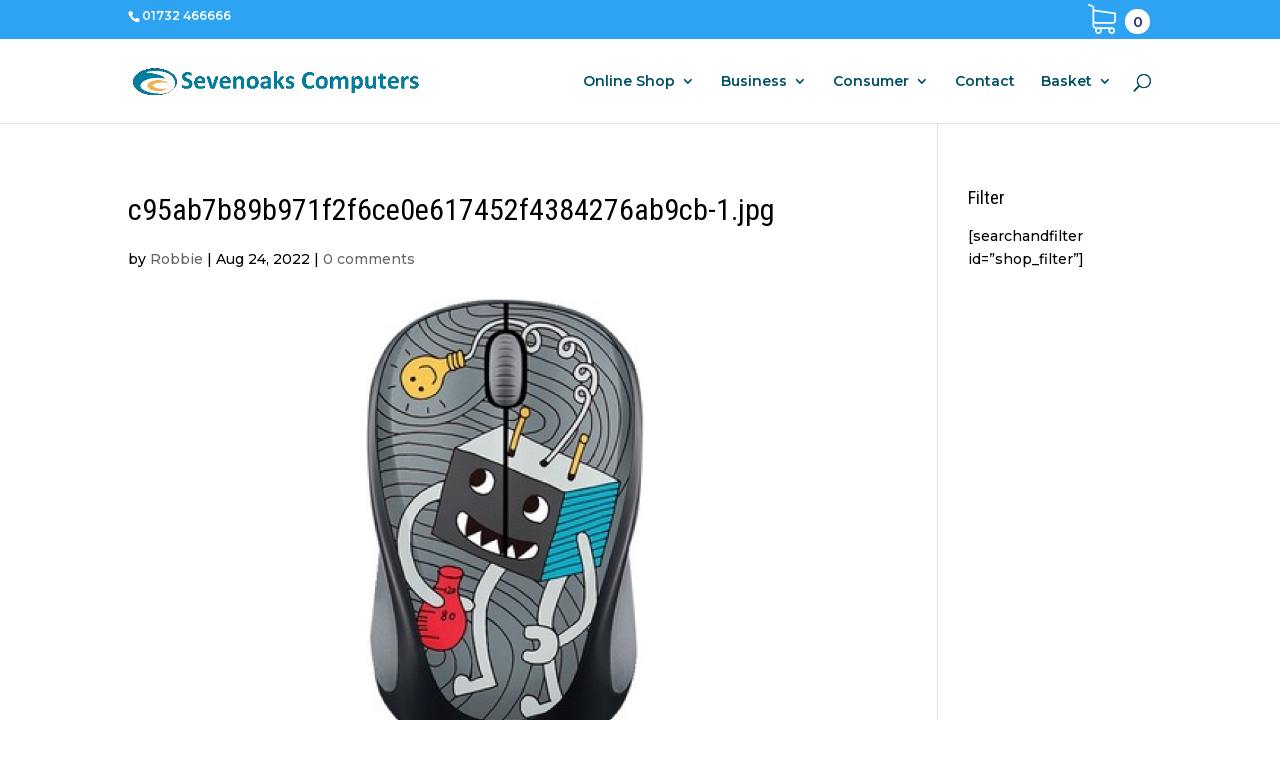

--- FILE ---
content_type: text/html; charset=UTF-8
request_url: https://sevenoakscomputers.com/wp-admin/admin-ajax.php
body_size: -151
content:
0 

--- FILE ---
content_type: text/html; charset=utf-8
request_url: https://www.google.com/recaptcha/api2/anchor?ar=1&k=6LdM7pQqAAAAAHdPZh75hvrPQm4yvH-QMEVW_zlg&co=aHR0cHM6Ly9zZXZlbm9ha3Njb21wdXRlcnMuY29tOjQ0Mw..&hl=en&v=TkacYOdEJbdB_JjX802TMer9&size=invisible&anchor-ms=20000&execute-ms=15000&cb=9bvkoxeb9of0
body_size: 45559
content:
<!DOCTYPE HTML><html dir="ltr" lang="en"><head><meta http-equiv="Content-Type" content="text/html; charset=UTF-8">
<meta http-equiv="X-UA-Compatible" content="IE=edge">
<title>reCAPTCHA</title>
<style type="text/css">
/* cyrillic-ext */
@font-face {
  font-family: 'Roboto';
  font-style: normal;
  font-weight: 400;
  src: url(//fonts.gstatic.com/s/roboto/v18/KFOmCnqEu92Fr1Mu72xKKTU1Kvnz.woff2) format('woff2');
  unicode-range: U+0460-052F, U+1C80-1C8A, U+20B4, U+2DE0-2DFF, U+A640-A69F, U+FE2E-FE2F;
}
/* cyrillic */
@font-face {
  font-family: 'Roboto';
  font-style: normal;
  font-weight: 400;
  src: url(//fonts.gstatic.com/s/roboto/v18/KFOmCnqEu92Fr1Mu5mxKKTU1Kvnz.woff2) format('woff2');
  unicode-range: U+0301, U+0400-045F, U+0490-0491, U+04B0-04B1, U+2116;
}
/* greek-ext */
@font-face {
  font-family: 'Roboto';
  font-style: normal;
  font-weight: 400;
  src: url(//fonts.gstatic.com/s/roboto/v18/KFOmCnqEu92Fr1Mu7mxKKTU1Kvnz.woff2) format('woff2');
  unicode-range: U+1F00-1FFF;
}
/* greek */
@font-face {
  font-family: 'Roboto';
  font-style: normal;
  font-weight: 400;
  src: url(//fonts.gstatic.com/s/roboto/v18/KFOmCnqEu92Fr1Mu4WxKKTU1Kvnz.woff2) format('woff2');
  unicode-range: U+0370-0377, U+037A-037F, U+0384-038A, U+038C, U+038E-03A1, U+03A3-03FF;
}
/* vietnamese */
@font-face {
  font-family: 'Roboto';
  font-style: normal;
  font-weight: 400;
  src: url(//fonts.gstatic.com/s/roboto/v18/KFOmCnqEu92Fr1Mu7WxKKTU1Kvnz.woff2) format('woff2');
  unicode-range: U+0102-0103, U+0110-0111, U+0128-0129, U+0168-0169, U+01A0-01A1, U+01AF-01B0, U+0300-0301, U+0303-0304, U+0308-0309, U+0323, U+0329, U+1EA0-1EF9, U+20AB;
}
/* latin-ext */
@font-face {
  font-family: 'Roboto';
  font-style: normal;
  font-weight: 400;
  src: url(//fonts.gstatic.com/s/roboto/v18/KFOmCnqEu92Fr1Mu7GxKKTU1Kvnz.woff2) format('woff2');
  unicode-range: U+0100-02BA, U+02BD-02C5, U+02C7-02CC, U+02CE-02D7, U+02DD-02FF, U+0304, U+0308, U+0329, U+1D00-1DBF, U+1E00-1E9F, U+1EF2-1EFF, U+2020, U+20A0-20AB, U+20AD-20C0, U+2113, U+2C60-2C7F, U+A720-A7FF;
}
/* latin */
@font-face {
  font-family: 'Roboto';
  font-style: normal;
  font-weight: 400;
  src: url(//fonts.gstatic.com/s/roboto/v18/KFOmCnqEu92Fr1Mu4mxKKTU1Kg.woff2) format('woff2');
  unicode-range: U+0000-00FF, U+0131, U+0152-0153, U+02BB-02BC, U+02C6, U+02DA, U+02DC, U+0304, U+0308, U+0329, U+2000-206F, U+20AC, U+2122, U+2191, U+2193, U+2212, U+2215, U+FEFF, U+FFFD;
}
/* cyrillic-ext */
@font-face {
  font-family: 'Roboto';
  font-style: normal;
  font-weight: 500;
  src: url(//fonts.gstatic.com/s/roboto/v18/KFOlCnqEu92Fr1MmEU9fCRc4AMP6lbBP.woff2) format('woff2');
  unicode-range: U+0460-052F, U+1C80-1C8A, U+20B4, U+2DE0-2DFF, U+A640-A69F, U+FE2E-FE2F;
}
/* cyrillic */
@font-face {
  font-family: 'Roboto';
  font-style: normal;
  font-weight: 500;
  src: url(//fonts.gstatic.com/s/roboto/v18/KFOlCnqEu92Fr1MmEU9fABc4AMP6lbBP.woff2) format('woff2');
  unicode-range: U+0301, U+0400-045F, U+0490-0491, U+04B0-04B1, U+2116;
}
/* greek-ext */
@font-face {
  font-family: 'Roboto';
  font-style: normal;
  font-weight: 500;
  src: url(//fonts.gstatic.com/s/roboto/v18/KFOlCnqEu92Fr1MmEU9fCBc4AMP6lbBP.woff2) format('woff2');
  unicode-range: U+1F00-1FFF;
}
/* greek */
@font-face {
  font-family: 'Roboto';
  font-style: normal;
  font-weight: 500;
  src: url(//fonts.gstatic.com/s/roboto/v18/KFOlCnqEu92Fr1MmEU9fBxc4AMP6lbBP.woff2) format('woff2');
  unicode-range: U+0370-0377, U+037A-037F, U+0384-038A, U+038C, U+038E-03A1, U+03A3-03FF;
}
/* vietnamese */
@font-face {
  font-family: 'Roboto';
  font-style: normal;
  font-weight: 500;
  src: url(//fonts.gstatic.com/s/roboto/v18/KFOlCnqEu92Fr1MmEU9fCxc4AMP6lbBP.woff2) format('woff2');
  unicode-range: U+0102-0103, U+0110-0111, U+0128-0129, U+0168-0169, U+01A0-01A1, U+01AF-01B0, U+0300-0301, U+0303-0304, U+0308-0309, U+0323, U+0329, U+1EA0-1EF9, U+20AB;
}
/* latin-ext */
@font-face {
  font-family: 'Roboto';
  font-style: normal;
  font-weight: 500;
  src: url(//fonts.gstatic.com/s/roboto/v18/KFOlCnqEu92Fr1MmEU9fChc4AMP6lbBP.woff2) format('woff2');
  unicode-range: U+0100-02BA, U+02BD-02C5, U+02C7-02CC, U+02CE-02D7, U+02DD-02FF, U+0304, U+0308, U+0329, U+1D00-1DBF, U+1E00-1E9F, U+1EF2-1EFF, U+2020, U+20A0-20AB, U+20AD-20C0, U+2113, U+2C60-2C7F, U+A720-A7FF;
}
/* latin */
@font-face {
  font-family: 'Roboto';
  font-style: normal;
  font-weight: 500;
  src: url(//fonts.gstatic.com/s/roboto/v18/KFOlCnqEu92Fr1MmEU9fBBc4AMP6lQ.woff2) format('woff2');
  unicode-range: U+0000-00FF, U+0131, U+0152-0153, U+02BB-02BC, U+02C6, U+02DA, U+02DC, U+0304, U+0308, U+0329, U+2000-206F, U+20AC, U+2122, U+2191, U+2193, U+2212, U+2215, U+FEFF, U+FFFD;
}
/* cyrillic-ext */
@font-face {
  font-family: 'Roboto';
  font-style: normal;
  font-weight: 900;
  src: url(//fonts.gstatic.com/s/roboto/v18/KFOlCnqEu92Fr1MmYUtfCRc4AMP6lbBP.woff2) format('woff2');
  unicode-range: U+0460-052F, U+1C80-1C8A, U+20B4, U+2DE0-2DFF, U+A640-A69F, U+FE2E-FE2F;
}
/* cyrillic */
@font-face {
  font-family: 'Roboto';
  font-style: normal;
  font-weight: 900;
  src: url(//fonts.gstatic.com/s/roboto/v18/KFOlCnqEu92Fr1MmYUtfABc4AMP6lbBP.woff2) format('woff2');
  unicode-range: U+0301, U+0400-045F, U+0490-0491, U+04B0-04B1, U+2116;
}
/* greek-ext */
@font-face {
  font-family: 'Roboto';
  font-style: normal;
  font-weight: 900;
  src: url(//fonts.gstatic.com/s/roboto/v18/KFOlCnqEu92Fr1MmYUtfCBc4AMP6lbBP.woff2) format('woff2');
  unicode-range: U+1F00-1FFF;
}
/* greek */
@font-face {
  font-family: 'Roboto';
  font-style: normal;
  font-weight: 900;
  src: url(//fonts.gstatic.com/s/roboto/v18/KFOlCnqEu92Fr1MmYUtfBxc4AMP6lbBP.woff2) format('woff2');
  unicode-range: U+0370-0377, U+037A-037F, U+0384-038A, U+038C, U+038E-03A1, U+03A3-03FF;
}
/* vietnamese */
@font-face {
  font-family: 'Roboto';
  font-style: normal;
  font-weight: 900;
  src: url(//fonts.gstatic.com/s/roboto/v18/KFOlCnqEu92Fr1MmYUtfCxc4AMP6lbBP.woff2) format('woff2');
  unicode-range: U+0102-0103, U+0110-0111, U+0128-0129, U+0168-0169, U+01A0-01A1, U+01AF-01B0, U+0300-0301, U+0303-0304, U+0308-0309, U+0323, U+0329, U+1EA0-1EF9, U+20AB;
}
/* latin-ext */
@font-face {
  font-family: 'Roboto';
  font-style: normal;
  font-weight: 900;
  src: url(//fonts.gstatic.com/s/roboto/v18/KFOlCnqEu92Fr1MmYUtfChc4AMP6lbBP.woff2) format('woff2');
  unicode-range: U+0100-02BA, U+02BD-02C5, U+02C7-02CC, U+02CE-02D7, U+02DD-02FF, U+0304, U+0308, U+0329, U+1D00-1DBF, U+1E00-1E9F, U+1EF2-1EFF, U+2020, U+20A0-20AB, U+20AD-20C0, U+2113, U+2C60-2C7F, U+A720-A7FF;
}
/* latin */
@font-face {
  font-family: 'Roboto';
  font-style: normal;
  font-weight: 900;
  src: url(//fonts.gstatic.com/s/roboto/v18/KFOlCnqEu92Fr1MmYUtfBBc4AMP6lQ.woff2) format('woff2');
  unicode-range: U+0000-00FF, U+0131, U+0152-0153, U+02BB-02BC, U+02C6, U+02DA, U+02DC, U+0304, U+0308, U+0329, U+2000-206F, U+20AC, U+2122, U+2191, U+2193, U+2212, U+2215, U+FEFF, U+FFFD;
}

</style>
<link rel="stylesheet" type="text/css" href="https://www.gstatic.com/recaptcha/releases/TkacYOdEJbdB_JjX802TMer9/styles__ltr.css">
<script nonce="PYtkcMvYApBQIEV5-eGRpw" type="text/javascript">window['__recaptcha_api'] = 'https://www.google.com/recaptcha/api2/';</script>
<script type="text/javascript" src="https://www.gstatic.com/recaptcha/releases/TkacYOdEJbdB_JjX802TMer9/recaptcha__en.js" nonce="PYtkcMvYApBQIEV5-eGRpw">
      
    </script></head>
<body><div id="rc-anchor-alert" class="rc-anchor-alert"></div>
<input type="hidden" id="recaptcha-token" value="[base64]">
<script type="text/javascript" nonce="PYtkcMvYApBQIEV5-eGRpw">
      recaptcha.anchor.Main.init("[\x22ainput\x22,[\x22bgdata\x22,\x22\x22,\[base64]/[base64]/e2RvbmU6ZmFsc2UsdmFsdWU6ZVtIKytdfTp7ZG9uZTp0cnVlfX19LGkxPWZ1bmN0aW9uKGUsSCl7SC5ILmxlbmd0aD4xMDQ/[base64]/[base64]/[base64]/[base64]/[base64]/[base64]/[base64]/[base64]/[base64]/RXAoZS5QLGUpOlFVKHRydWUsOCxlKX0sRT1mdW5jdGlvbihlLEgsRixoLEssUCl7aWYoSC5oLmxlbmd0aCl7SC5CSD0oSC5vJiYiOlRRUjpUUVI6IigpLEYpLEgubz10cnVlO3RyeXtLPUguSigpLEguWj1LLEguTz0wLEgudT0wLEgudj1LLFA9T3AoRixIKSxlPWU/[base64]/[base64]/[base64]/[base64]\x22,\[base64]\\u003d\x22,\x22J8K3HDcrY3szGh0xwrDCjFLDqg/Ck8Omw6EvwoEmw6zDisKMw4dsRMOtwrvDu8OEIx7CnmbDmsK1wqA8wpYOw4Q/M07CtWB3w6cOfyLCosOpEsONSHnCul4YIMOawpIBdW86DcODw4bCvzUvwobDoMKsw4vDjMOADRtWWsKSwrzCssOVdD/[base64]/Ck8K0BMKvTsOKX33DvcK2J8KIw4jCncOSPcO1wqXCl1DDg2/DrTnDuio5FMKiB8O1ShfDgcKLGUwbw4zChy7Cjmkswq/DvMKcw64Kwq3CuMO1KcKKNMKtEsOGwrMjAT7CqVN9Yg7CjsO8ahEgP8KDwos2wpklQcOZw4pXw713wrhTVcOEK8K8w7NffzZuw6hHwoHCucOCccOjZT7CnsOUw5dfw7/DjcKPZcO9w5PDq8OjwqQ+w77CocOVBEXDilYzwqPDtcOHZ2JSScOYC3LDm8KewqhDw6vDjMOTwqoGwqTDtFFCw7FgwoQ/wqsaSC7CiWnCiErClFzCp8OydELCiWVRbsK4UiPCjsOQw4oJDCZbYXliFsOUw7DCkMOsLnjDlgQPGnsMYHLClSNLUg4vXQUHUcKUPmfDp8O3IMKFwp/DjcKsQV8+RRvCtMOYdcKDw6XDtk3Ds3nDpcOfwrPCtz9YP8KzwqfCggbCinfCqsKJwrLDmsOKUHNrMHvDokUbUj9EI8OewqDCq3h0aVZzeSHCvcKcd8OpfMOWFMKMP8OjwrpqKgXDs8O0HVTDmMK/w5gCBMOvw5d4wr3CtndKwoPDulU4JMOUbsOdXsOaWlfCkUXDpytVwr/DuR/CtE8yFWbDu8K2OcO6YS/DrFx6KcKVwqtWMgnCuyxLw5prw5rCncO5wqlpXWzCuB/CvSgtw63Dkj0bwoXDm19Xwo/CjUlWw4jCnCsIwoYXw5c/wrcLw517w7whIcK2wpjDv0XCnMOqI8KERMKYwrzCgRxBSSEnc8KDw4TCiMO8HMKGwpxYwoARFhJaworCpmQAw7fCnCxcw7vCk0FLw5EQw47DlgUdwocZw6TCt8K9bnzDqzxPacOfd8KLwo3CjsOmdgslDMOhw67CiDPDlcKaw5zDnMO7d8KUBS0UTBgfw47CnE94w4/Dp8KIwphqwp4DwrjCogXCgcORVsKkwpNoexosFsO8wp4zw5jCpMOMwox0AsK/McOhSl/[base64]/[base64]/CsSLCrFjDu8OPw7wXQ8KqVMKAIlXCmgczw4TClMOswrhuw6XDiMKywqXDnxY1HcOPwr/DicKpw5Bke8OlXXbCk8OjIz7DsMOWcsK9QVZwR3VNw5AmfEFZTsOla8Kxw7jDssKuw5YTRMKsTsK/Gw1RNcK8w5nDtFXDiUTCsHHDsEJtG8OWJsOTw5ppw74mwrFbHyfCmMKQKQnDgcKZScKgw5lEw7liGMOSw4DCscOQwpfDpQ/DjsKXw7XCv8KqQUDCuGkxa8ODwojDksK6wp97VRk5LxrDqSlmwqjDk0Ihw7bCgsOhw6HDocO/wq7Dn2zCqsO4w6TDgULCu0bCiMKsDhVRwqZiUjXCh8Ohw5LDrGLDhgbDmMONJx9awpIVw5gATSEXUmsDdhl/[base64]/wp/[base64]/AFpuwrwkUMOCwpdPKg1GwqVHakbDr8KmRyrDlnYIRcOUwrTDtMOQw4PDu8Obw45xw5LCksOswpxXw7PDicOtwpnCsMOKWRcgw4nCj8O9wpbDmCgVHC1Yw5HDn8O2GnLCukHCrsKsFHbCoMOTQMKfwqvDoMOhw4bCnMKWw51Yw40+wol/w4zDvnPCr0XDhE/Dm8Kpw7PDiHN7wolkV8KkecK3IcO5w4DDhcO8M8OjwrdPKy1xY8KLbMO8w74gw6VaecKRw6MeSBgBwo1pf8K7wrEAw7DDg3pJaDPDtcK+wq/CkMOwJzfCncO1wr8aw6cAw5VfPcKnYmlaBsOOQMKGPsOwID/Cm21iw63DnFEBw5ZPwosFw7jCinsmK8O/[base64]/DnGkFw53ClsKTwqPDv8OUw6vCmHbDjhsEwozDlzfDoMK9IGhCw5zDssOIfSXDs8K0woYeN1XCvSfDocK3w7HCjhEOw7DCrRTDvsKyw6Mgwr5Ew6nDtjUoIMKJw47DlngbHcO4UcKPeU3Dj8KScG/Cl8KZw7BowowgNUXCjMOXwqw4FMOYwo09IcOjQ8OgPsOOGzcYw7tGwplIw7nDiHjDuzPCisObwrPCjcOkLMKUw4XCl0rDn8O4QcKEDhAISDlBNMOCwqbCnh1aw7TChlLDtTrDmAZ1wpzCtcKfw6l1Y14Lw7XCvl/[base64]/WhfDkn3CkcO3w6XCrRU1wrtfwpnDjDXCkVh/w6fDucKuw5/ChXAiw7ZPJMOkDcOWwr59eMKVGmkqw7nCoxjDuMKqwo00LcKVPwtmwoo0wpgvGXjDlC4cw58Xw6QUw5HCn1DDu2hsw67ClyIaEinCqzFkw7fDmkTDqzDDuMKrHzUbw5rCs13Dl0rDr8O3w67CpsKnwqkxwplARmHDh3o+wqXCpsKxV8OTwr/CrcO6wqESJcKdO8Knwptdw6J+dUQxWg/CicKaw7LDsxzCrVLDtknDo1UhWlcFQwDClcKLNV5iw43Ck8K5wp5VOMOzwqB5Ui7Crmk/[base64]/BMKsdhMlw5vCocOPJ8O4KHwJw5FVecKOAMKCw7Evw5jCo8OedQU5w680wonDvwjDncOYLsOgFxvCscO8wqJ2w4Iaw6HDuk/[base64]/DnsKSw6rDnBdrw4REw6TCkXNlw6jCtFTDl8OkwrN1w67CqcKywp8PVsO8LcODwrTDp8K1wpdLVFs3w5R4w5TCqCfCgRsKWBoBOm/CucK4VMK9w7hGAcOUd8KUZhpxVsOdAzADwrlCw5UZYsK0CcOhwqfCuCXCkA0HOMOpwpjDoiYpXMKIDcOadFR+w5vDhMObUG/[base64]/DgsKjw7dWw6DDs8KfWcKfHXVCPiEnS8OpwoLCisOvYBB7w5Emw57DtMO0w54sw7XDvRogw47CsTTCgk7Cl8K5wqkMwrnCusOAwqskwp/Dm8OGw7rDs8OnTMKkLT7CrhcJwpvDhsKWwoc7w6PDpcOtw6F6BSbDkMOhw7ZTwqh/wpHCoQ1Qwro/[base64]/DtUjCjMO4DMKBwoMdFA5Ow5UzUAMKw4/DgsKhw5rDu8ObwpbCmMK0w7xiRsK9wpjCkcK/w5hmSz7DlmNrC1Mkw6Ifw4FawqfCilfDvHw+EAjDh8OxUFnDkCLDqsK0MkHClsKewrTCqMKnJ09BImR0BcKUw5dRFxPCmSIJw4rDiEx3w4kzwoLCsMO5IcO/w6LDpMKvXynChMOkJcKmwod5wqTDvcKtEEHDq34Gw4rDrWENGsKFRBpIw5jCrcKrw4vDuMKxX0fCtmF4I8OjMMOpc8O2wpM/JyPDocKPw7LDvcOHw4bCjMK1w4hcFMKiwqvCgsOveCTDpsOWUcO3wrEnwpXClsORwrEmLMKsHsK3wrJTwr7CssO2OWDDtMOiwqPDq3YBwpAZeMK6wrxPYH7DjsKeRx4aw7rDgHo9wr/DhlXDiifDmCzDrT8vw6XDtcOcwrzCt8OZwr0xQsOtfsKNT8KeS3LCoMKidCdfwpPCn0ZCwrk7Bx8HGG4xw7nCrsOiwonDuMK5wohsw4JFZz1swo5AbE7Ck8Ocw7/CnsK1w5vDlVrDuFkqwoLCpcKLLcKVV1XDp0rDnh7CjsKRfi0HZ0DChmbDjsKqwrtrSwR9w5bDhRw4TV7Dq1XCghIVcR3CnsOgf8OTUA5lwqNHOMOtw7MbUFwMH8K1w5/CpsKQVAlRw6rDo8KQPFEpDcOlFMKUciTCjmIrwpzDlsKmw4wsCTPDp8KtCMKNMXrCtGXDvsKPeTZOBQHCsMK0w6Y3wp4qBsKREMO+wpDCnMO6RmNNwqJFbsOMVcK7w7PDu1BkKMOuwpF1IBUHL8Oqw5nCrljDj8OMwrzDh8K7w6jCv8KKJ8KCXS8/JBfCq8Ohw5czH8O5wrbCo23CkcOkw6/CrsKAwrHDrcKbw6bDtsKVwoMSwo9mwrXCucOcYETDqsOFCQ5bwo4OEytOw6PChW3DiVLDq8KhwpQ1elvDrAlOwo3CmmTDlsKXNcKrYsKjWBTCp8KODG7Dm09oUsK/CsKjw6Uaw4VBFTx4wpNuw5Q9VMOKT8Kkwo1aSsOyw5rCvsKaIAxHw7pAw4XDlQB8w7/DmsKsKBHDjsKuw4A8Y8OwEsK/w5LDlMOQAMOoeiNPw4k5IMOSdsKIw7/Dsz9IwoFDFQRHwo3CqcKzL8O6wqQqw7HDhcOVwovCoQlSYMKub8O1AgzCvQfCuMOFw73Dk8K7w67Ci8K6AnBTwrJJYQJVb8O+VCjCgcO7f8KiasKNw6XDrk7DnhsuwrZjw516wo7DnEtkEsO8woTDiH1Gw5tFPMKkwqrCuMOUw7dKHMKSJR1jwo/[base64]/[base64]/CocK8w6x+w5lnw7c+w4ZBMcOZwqdnJx7ChkA4w6rDrwXCisOqw5UNFVzCkTNNwr14wpsvIMKLRMO7wrIpw75dw7VIwqJdfWrDiA/Ch2XDjGp6wovDncKvRMOEw7XDv8KNwqDDnsK4wofCr8Kcw7zDs8KCPTNSbxNuw73CoD5ZL8KjD8OjIsOCwqYRwr3Dug9+wqo/w51dwoh1Qmsow50tUG4BO8K4K8O2Fi8rw63DiMO5w7bDjjIWa8OSdjzCq8O8PcOFX1/ChsOhwpg0FMOtVcKGw5ADQcOwXcKYw4E+woxFwp3DtcOMwo/CjRHDncKpw5c2DsKtO8KfTcONQ2nDt8OxYituWScHw7NnwpfCn8Oewrsdw6bCsykywrDCmcO5wozDr8O+wpvCl8O/[base64]/w5fDqWpOwozDnsKkYsKVw5LCkMKTVCjCnUbDq8O9wrfCq8KFPsOMG3/DqMO+wpzDsCrCo8OdCxXClsKpemsow48JwrDClnHDtnXDlsKLw5cdAWHDs0jCr8KsYMOdTsOgTsOYQRLDrFRXwrZgScO5A1hbexlEwoTCmsKXEXbDscOWw6TDkcOCelcmUyfDrMOzTcOUWjk0JW5cwpXCpERrwq7DisOKA0wcwp/Ct8KLwohvw5Abw6/CrV5lw4JSFjhqw53DpMKhwqXCrmTDkU5gLcOmPsK6w5PDisODw4xwBHtZOV01UMKeQcKMIsKPV2DCisOVf8KeB8ODwpDDuwzDhVwLX1Ngw73DssOSMBHCjMKsHVvCtcKiVgjDlRHDmW7DtAPCnsKJw4E4w73Cslp4aWLDjsODIsK6wpBKMG/[base64]/[base64]/[base64]/DhAonw5XDrmHDkMOwU8K/woZtwo3DgcK9wrIJwqzCrcOhw5Rkw6g1w5TCksOcwpzCrhLDhUnCjsOoT2fCicK9PMKzworDpw3CksKkw7JxLMKkw5UOUMOlU8K9w5VLA8KDw7zDpsOjWjfDqVzDvl0CwqwOVU5/KhzCqWLCvsOyDRhPw4FNwoh0w7PDlcOkw5kcWMKVw5Z1wqY3w6/CuAvCoS3Dr8Kww4HCqwzCpcOqwp3DuCbCosOBFMKjExvDhgfDkGTCt8OpNnAYwrfDicOXwrVaVi8dwpTDuSjCg8Oac2TDp8Oew7LChMOHwq7CmMKgw6gQwq3CqBjCkyvCjgPDlsO7bUnDrsKNVMKta8O+FAptwofCjx7Cgyskwp/CvMOwwqoMA8KuPHN3LMKcwoZswrHDg8KKB8OSeklwwq3DrT7DgEQKdyDDgsOMw41Ew7xKw6zCsn/ChsK6Q8Oiwo57LcO9KMO3wqLCv3RgPMOFEx/[base64]/DlMOfw6gqwplHwqwHacKDVcOuwqFDMjFCZl7Cp2Q1aMKJw5Bdwo7ChcOfeMKrwp7Cl8OzwoXCscOfAMKHw7d1VsOCw5nCh8OTwrDDrsO/[base64]/DpSYBZW1wQ8KUworDigJ8w4REY8Ogwq4zScKzw4TCojsMwp5Awo59wrB9wpfChG/CpsKCLD3CuHnDmcOXO0TCgsKUOQbCpMK9JEYqwo7Dq0rDp8OKC8KEbw7CksKxw43DiMKGwpzCo1I0c1hgHsK1Ek4KwrBvZMKbwr9lCStWw7/CpEQEPD12w5fDk8OxAMOkw7Vjw7VNw7ViwpfDp3ZjBzRoJSptOWrCoMO2RiwME2PDoW3DnTrDgcOMO2tPP24fZcKdwofDr1lLIEQzw5TCpcO7PMOqw5svbMOjYQITNw3CvMKLIg3CoWVMcsKgw4XCvcKtNcKDAMKSMA3Ds8OTwpLDmj/CrFliVsKBwqLDvcOXw6diw4UDw6jCjmTDvg1ZVMOhwrzClcKEDhVsdcK1w79MwqrDuVPDv8KpUlwZw5c9w6ttacKdaiwKY8O4dcOLw7zDigF0w65qwonDvTkCwpI7w4vDmcKfQcKQw63DhiNPw5FrEm0vw7PDmcOkw7nDvsK1AGbDnn/DisKJViseCVLDocK2GcOeYjNrNQUsHFjDlMOLPl8HCkhcwr/DpgTDjMKnw5UHw47CiUgcwp01woxUe37DtcOZIcOfwo3CvMKmXMOOUMOOMDlqETx/KBRmwrDDvErCvV83JBHCp8KQI0bCrsKcQGnCpjkOcMKbcCfDj8KkwqTDkWZMW8KMdcKwwrNRworDs8OgQgVjwr7DucO/woMVRh3CgMKgw7xFw6TCkMO3G8KTYz5Lw7vCo8OawrQjwoDDhH/ChgoVacO1wqIVEj94PMKOB8OjwqPDvsKvw5vDiMKLw710wpnCo8ObCsOjC8KYXz7CqsKyw798w6VSwog3UljCpgbCqjkoAsOCDijDt8KEMsK6U0fCgsKHPsK5QHzDjsO9eCbDmEvDs8O+NsK9InXDtMKZYmM8W19YVsOjESUww6RyV8KFw59ew7TCsn8Swr/CqMOTw5/DpsK0BMKbMgo/PQgJeyHCosOHFUcSIsKkdXzCjMKYw7nDpEQLw6PCi8OWSSo4wp41H8K1fcKwbj3DhMKawo0VNh7DgcKNHcKfw4ohwrPDtgzCpzvDqQRfw5M2wo7Ds8Kvwrk6LV/[base64]/[base64]/YgE+aDPCjGXDmhLDkcKpwpzDu8KhwqPCgy5AEsOPVFXDnsKmwqUrOmnDnWjDplzDucOLwoPDqcO2w5JVNVDClyLCq19XFsKMwonDkwbDuEvCimVTPMOgw6ouNCAtMMKywroRw6fCqsOXw5xLwr7DgAEbwrnCmj7ClsKDwo9IRG/CrXDDn1XCmTrDpsO5woJ/wqDCgDhVAMKiYSPDswpbMS/CnxTCosONw4nCusOFwp7DmQXCuGQIQ8OMw5bCh8KyTMKUw7tKwq7DtMKdw7l1wq5Jw48NFMKiwrkUfsKEwrdNwoE1VsK1w5dFwobDtAxbwo/Dn8KTdTHCkTd/KTLCoMO2f8Oxw5TCrMOawq0ZB23DnMOcw4DCscKMI8K9M3TCqnBtw49Hw5PCr8K3wozCpcKUdcOmw6JtwpwNwpTCvMO8YF5hal53wrEtwqktwq7CvcKCw73DgyLDmmjDocKxAwTCs8KkW8OXP8K4S8K+QgPDhcObwoAZwrHCgGUtR3/CuMK1w7stS8KDRWPCtjHCrVIJwplGbC9owrQxPMOlFGDDrx7Cg8O5w7x4wpoiw4nCvnnDrcOywrRiwqZwwqxmwo8PaRLCtMKawoQlJcK+H8OiwoIEZwByL0QCAcOdwqMAw4HDv3YjwqTDrnsYfsK0JMKjdsKYfcKww6haCMO/w4EUwp7DoCpNw78LO8KNwqcACgJDwokbLVjDi2pAwqN/[base64]/wrnDiWjCn245X8OdGTfCllfCtXACbnHDp8KRwooxw6J1UMO8YSDChcOww4nDnMK/cHjDisKKwqYYw40vDAZPB8O4WAJ4wrbCoMOxVm5sRXl+L8K+YsONNC/Cgh03aMKcOcOqT0Ycw4TDsMKHK8O0w4tYMGLDr2RbQ3vDvcOyw57CvX7CrQvDuXrCrMOdOxZofMKnZwFtwrk3wrzCvcOgEsOZEsKDP2VywoDCoXsqJsKPw4bCtsKbNcKLw7rDiMOIS102JsOVOsOXw7TCu3zCi8KHSUPCisOkcxfDjsOlShA9w4EZwpwgwprCmg/DucOnw6IPecOHH8OgH8OMH8O7f8KHf8OkI8Ovwokgwq9lwoMewr5LUMKGfknCqcKlaSplazQGOcOnR8KAHsKpwp1qQX/CunXCv1bDlMO6w4dYYAzDrsKLwp/CusOGwr/Ct8OSw59VUMKaGT40wpLCn8OWQVbCqHVDNsO1CU3DkMKpwqRdFMK7woNvw7HDisOXKEsAwp3ChsO6PBsBwonDgSLDthPDnMOdF8K0YHITwoLDrRrDrGXCtGkkw4VrGsOgwrDDhExIwq16wqgpQ8OdwqMvGQbDrx/[base64]/DqcOAwoA3w7nCv8KfRiDDpztfFRrDnS1Aw7ZYMlfDmQ/CpcOtfS/[base64]/Dj8OWKsK7T8KfNcOqRMOlPcKXwqzDvkXCol3DsX1OJsORw5rCjcOVw7nCuMK6ZcKYwr3DqkMkDQnCmyPCmjBIA8KXw6HDvS/Dj1YsCcKvwot9wqV0fgbCtXMZZsKHwp/Cr8Oiw4MAW8K1H8Kqw5RawpsrwpHCkMOdwrY5QBHCpsKMw4xXwpYxNcO4J8K8w5HDuj8UbsOAW8Kaw7PDmcOEbxp0w6rDjzzCunfCqTY5RhJ/[base64]/DqMO+w6l7woZ2VcOjM8KjwqU3w7Ubwr7Dvk3CosKQNX1hwrXDvErCgXDCkwLDlFLDq0zCn8OrwrUCRcKXUH8Xf8KDV8KRIi0GBhTCqHDDscO0wofDrzR+wrRrUH4gwpUNwo58w73CnGbCigp0woYiHl/[base64]/Ci1oqTF04HjrCrsK0eMKnVBwKw7NKZ8OFwq4GZMKywqQZwr7DkXUgYMKGMlBQJ8OmbnnDlmjCgcO5NQrDhjh5wpNucxonw6XDshfCmnJcME4mw7vCjGlkwrBswq1ow7VkKMK/w63DtyTDocOew4TDjcOfw55SfcOKwrY3wqExwoAZdsOdG8Ozw67Ds8KDw67DvU7Ci8OWw7/[base64]/CuMK0wpHDjMKrw4rCqcODOMKEXcOsccO+OcONwoZnwpLCknfCq2R3ekPCr8KTQkbDqDEnfWLDjmdfwooTKsKre2bCmAA9wpUowqrDpD/DosOmw7Z6w4QWw5YHZRrDgMOUwqVhY0VBwrDCvjLCucOLN8OuY8OZwrfCkgxUQBJ7Vg3CjUXDhCLCtWvDvFVuaRwMN8KiXgzDnT/[base64]/DhHd0w6/DinRbwrQaw77CkinDuMKSTxcPwp8awoJpXcOow5cGw57DjsKhUyEKUBkJQhJZBR7Dj8O9HFU4w6HDisOTw5jDrcOvw7trw7rDnsOKw6/DmsODNWB0w6JiBsOSw5rDsw7DrMOjw7Mwwp9sLcOcDMOFU23DpMOVwqzDsFNpYCQ6w4UAU8Krw4/Cg8O5fjRAw4lXJMOqckLDgcKnwppqB8OIc1jDrMKiLsKyEXoLZMKJFRA5ACwyworDo8KEF8OTwpx0WAPCqEnCmMK3bSJCwoQeKMO/KyPDhcKbez5hw6LDscKROk1aOcKfwpJKOyMnB8KiSlLCvW3Dvh9Qf37Djgkjw4Bzwo59CCAOV3/CkcO6wqdnWMO+YipLNcKEX01QwqQAwpnDj1pYW3TCkQHDvMKrBMKEwoHCv0Izb8OuwoJySMOeMCrDmCsUYU5VAXXCncKYw5PDn8KIwqXDqMOjBcKBQmYww5bCuVttwr8wbcK/[base64]/CkcO9GcKpIFzDhsOvwpjDvkYBw4bCucKcwrLDosOhHcKPDUtON8Kpwrs7XDbCk2PCvWTDo8O5KVUWwpdoSkJvZ8Kkw5bDrcOIaxPCinMXG34+ZDzDkFoFbyPDug/[base64]/DjiXCs8OhZsOiwpbDr8OYA8O3V2VuK8KzwqnDgwXCksOJQ8Kqw7UpwogJwp7DgcO1w6/DtHrCnMKgFsK7wrbDosKkNMKHwqIGw6MYwqhGTsKxwqZAwoQnYHTDtlvDncO0QsOMwonDrl3DoQB1IyzDgcO7w7jDvsOzw5rCnsORwoPCsjXCmRYkwoBIw4DCqcKywqbDiMKKwq3CkgHDmMO/LExFRCpCw4bDvC3DqMKQfsO+O8K/w5LCicOvF8Kqw57CuGfDhMOBMMO5Mw3Dp1QvwqB/[base64]/VMK7fA7CnBIOwprCssK2w6IzHwUzw73Dq8OxI01vwqLDuMKBVcOswqDDsmR5XWfDo8OIfcKQw4/[base64]/[base64]/DuSJNw6zCrcOAZW3CpRRswr0OBMOTw6rDn0HCjcKzYEDDjsOjR3LDosODP0/CrW3DpXwEXsKUw64Cw5TDgGrCj8Orwr3CvsKsNcOfwrlKw5DDtcOswrpyw73DrMKLWcODw4UuQMK/Ihx0wqDCq8KzwrJwIiTDuB3CojQcJzhgw4fDhsK+wqvCsMOvU8OUw6PCiVcgNsO/wq5kwpzDncOoCALDvcKRwq/Dn3YMwrLCqxYvw4UIesKUw4QTFMKfScKUMMKNLcOKw5jDgDnCmMOBaUMIFF/DtsO5bMKBJnokHQ0Mw5AMwp5ud8Kcw4IycEtyMcOPHMOyw5jDjBDCvcOLwpDCtAPDvhfDpMKoDMOqwqFKWcKDA8KZZw/Dg8Ozwp3DpDxYwqPDk8KkWDLDv8KYwpfCnxXDvcKbSGsuw6cYJMOLwqUhw4/DsBbDtD04V8K5wpgLEcKGTW7CtB5jw6rCn8O9B8KQwovCrAnDtcOfGmnChB3DocKkM8OMBsK6worDocK/[base64]/DlR3DmykCw6w6GcKvwpFjw5Q5HMKkURUWUklnY8O6SD0sasODwp4oUifChXLCuSNYcz0dw6/Cr8O8Q8KGw4w6H8K7wqMFdArCjH7Cvm9IwrFjw6TCrBTChcKuw7jDkwHCvhXCiDQYfsOQccK7wqsJTnbDjsKlMsKGwpbCjT4pw6nDpMOrfTdcwrgiS8KGwptRwpTDmDvDoTPDq0TDgEARw4JbLTXCuHLDj8KSw6RPURzDicKkLDoJwr/DhcKkw7bDnC93Q8Kqwqtfw7gyIcOmdsOXW8KRwqULOMOmOMKtQcOQwpnCl8KdYRAWaBBQKFViwrF4w67DkMKFTcOhZlDDrMKWZ0MeWMOmBcOJwoPDtsK6cjhaw5nCqSnDp17CosO8wqTDqhVZw4kHMH7CuWHDg8KqwoZ/LjAEegLCgX/CgRjCmsKracKswpzCoRY6wrbCpcKuY8KrG8OWwqRAFMO1PCErNsOfw5hlFzgjL8Kvw4BKNUpJw7HDnkQHw5jDlsK/DsKRZVXDoDgfW3jDhDdaZcOzXsKAKsKkw6XDr8KZMRU/QcKJXCrDhsK3wrBITG0YYMOEFBd0wpjCiMKreMKsRcKtw6bCr8O1E8KcTcK8w4LCgsO9w7Bpw7HCpSYJWl0Aa8KUA8KKbGfCkMOXw5QLKgA+w6DDj8Kmc8K6AnzCksOeME00wr5eTsKPNsONwoUzw5x/EsOIw6Brw4MwwqbDhMOZJhwvOcOZSxzCsXnCvMONwoR2wrwUw4wyw5HDqsOMw4TClHrDpgDDssOhdsKcGQskS07DrCrDs8K+OWhWXxBXAGXCtGotekgEw5LCtcKFPMK2CxIxw4DDvH/[base64]/wqXDq8OCwoJdw7PDssKBw68/[base64]/DgD8Zw7ZNDcOdwoJ6w73CtUwww4bDpsKGwpgEPsKXwpzCklHDpMKBwqZOA3cjwpXCo8OfwpfCuhA4UVw0OVvCqMK1wp/Cm8O8wpoLw5Elw4LCgcOxw7tNTFrCsWLDszN6eW7DkcKmEcKNE05Xw7/DpUkyTBPCuMK+wroLb8OubVB/PF0QwrN+wr3CgMOCw6zDjDwVw5HDrsOmwp7CqxYTbHJMwqXDpDJ8wqQ6TMKyRcOjdy9bw4DDhsOeWhFGXSbCisKDdwLCl8OsTx9QYjsmw5N5EHvDpMO2ecK2wqAkwpXDgcKyOlXCtjElUi1IecKWwrjDnkHDtMOhw7w/WWVmwoNPLsKodsOXwqlpXUw4MMKPwpIJN1leCyLDkwbCqMO8G8OVw4YtwqNgU8OCwpoFMcOPw5skQRvCisKkUMOswp7DlcO8woHDkT7DtMO0wox/GcOsC8OJYiDDmBfCkcKeOVXDu8KFIMKcPk3DlMOaBDUtw7XDtsK+JMO6HhzCvQfDtMKrwpDDvBgyIC4xwotawqwnw5PCvlPDpMKewqjDhwE0GTs/wpkZLisYe3bCtMKOKsKSH2trEhbDq8KZfHfDosKXM2LDqcOaY8Odw5M7wpo6WkjCucKMwqbDo8O9wrjDpMK9w47DnsOBw5zDhsOqGMKVXR7DjDHCp8OsQcK/[base64]/SDEfW8KpQMOcbznCh3TCvm4rBTMyw5rCsGAvN8KHLcOBShbCkgxdYsKGw48hT8O+wrBdWsKwwprCimoOf3BpBC1ZGsKMw4/DgcK4WsK0w4RIw4DCqRvCmTdzw7TCg3nDjMK1wocZwp/Cjk7Cs2ljwowWw5HDmDEGwos8w6XCt1HCsAlPa0JjTAJzwr3DkMKIKsK3IQ0fQsKkwqPDj8OUwrfDrcOswo8sJRrDgSIPw40LScOHwpDDj1HCnMKmw4cIw4PCqcKOfjnCkcKnw6/[base64]/[base64]/CjGIZOcOMw5fDvzIGTWHDhnvCocKywot8woICLmkgZcOGw4ZTw7s1wp5DWStGSMOBw6MVw4rDicORLcOSI199f8ONPQk/TzDDjcOjAMO1GcOxdcKiw77Cs8O4wrYcwq4Zw7jDlTYaeR1PwoDCi8O8wodww7A8YWkow47CqHrDs8OxPG3CgMOvw53Ciy7Crl3DmsK+NMKddMO5RMKewqxKwpJ3KU/[base64]/DgcKSw4hXw4lmIsK2w4kLw4/CgcOKwplNOAVpCCfDkMOlTgvCoMKrwqjDucOGw5RAfsOwdC8ASkfCkMOmwotqbnbDpcKuw5duWARwwrIrFV7DogDCiEsDw67DpnTDusKwGsKcw5kRw64fBiEFWi1Aw6rDsCNIw6XCuRnDjyhhdWvCnsOiXGXClMOndcOQwp0cwp/Crmphwrwhw4BCwq/DrMO2KHnCicOxwqzChynDssKKw53DjsKxA8KEwqbDs2dqDsOIwosgHH9SwoLDiQPCpBkPNh3CkQvCuxJ7I8O9EQMWwpYRw5IXwozDnCnDqhzDiMOEIm0TTMOxc0zDnSwPe0owwp/CtcOkOTV3CcK4f8Kww7sTw6TCo8KFw5QTYzMfEAksN8OANsKrS8OHWjrDlWnClWvCvUwNNh0Nw6xlJFLCt2YSNsOSwooIa8Kpw5NXwrVrw4LCmcK5wqPDkmPDomXCih4tw4Fjwr3DoMOOw5XCnToAwqjCrE3CtcKOwrQ/w7PDpEPCtBJ5Sm0AIAbCg8Kuw6tMwqfDhVLDg8OBwoEqw6jDl8KQMMK4J8O/NyXCjyw6w4nChsOVwrTDr8KqNMOmICo9wqh6GlnClcO+woBnw57DpEbDpC3CqcO0Y8O/w7Edw41KenTCqRHDnQ0ULEPCuiLCpcKyRhzDq3REw5PCtcKcw7LCsWtHw6oXBkjCgS4Gw4/DjcOSX8ObWTs/LQPCvCnCm8K7wqfDk8OHwrTDvMOdwq9aw7PCmsOcQAN4wrBcwrnCgV7Do8OOw60ha8OFw6FrC8KZw4N4wrEMZH3Dq8KKHMOIW8Oawp/Dm8OywqB+UFQMw4jDmElpTXTChcOGJzsywozDncKcwoYHV8ONC39hM8KqDsOUwobCjsKzCMOQwoDDscOvYMKAIMKzEAZpw5E5QhYORcO0AVQvcQPChsK+w7sXRHFQIMKww6zCjzMnAi5cL8KYw7TCr8OMwqvDt8KACsOUw4/DvsKJcHPCm8O5w47CmsK1w4p+bcODwpbCqmvDpCHCtMO5w6PCm1vDl3A+IWINw6M0csOvYMKowpNJw4AbwpLDi8OWw4QKw7PDjmxUw7ozbMKxISnDojRGw4B+woFpDTPCuBUkwogubsOSwqUvDsOTwo8nw6YRSsKnXiEgF8K3IsKKQlUGw6R3TVHDvcO/VsKqw4fDsV/DjF3ClsOsw6zDqmQ3UMO8w4XChsO3TcOzw7BYwpnDsMKOTMKZScOVwqjDt8OTIkAxwo4oAcKZHcOYw4/DtsKFTBAmQsKlf8OSw5hVwpbDssOmecK6fMODW1vDusKzw69MSsKIYDFNDcKbw6wSwohVRMO7FMO8wr5xwpZAw5TCg8O4dRLDrMOZw6oJDxXCg8OPFMOTNlrCrXPDtcOabHA/XMKlNcKYIRkpf8OeLsOCTcOoN8OxIzM0Nm0+XMOqKTwzXBDDtxdQwppqXxYcRcOjXD7Cuw4NwqMow6ZkK391wprDg8KdfEMrwqdew7Ayw4TDiR/[base64]/[base64]/DnSTCi8OLN8OnHMOsw4HCtcKDeh7Cr8O6w40eTnrCo8OVT8KlDsKAQMOcYFTCjSLDuSXCoyk1YGMoOF4Mw6s8w7HCrCTDpMO8a0MpOSHDtsOww5xuw4R+aT3CpMOVwrPDusOZw5XCp27DpMOPw48Ewr/DvMOzw701UmDCmcOXZMKibMKLd8KXK8OpTcOSeillQyPDk0zCosOzEX3Cv8KPwqvCgsONw5zDpEDCqBJHw4XCgFABZgPDgCASwrzCr0LDlT4KIw7ClyomV8K+w75kFnbCnsKjNMOwwpjDksK/wo/[base64]/[base64]/[base64]/CgMKYV1nCqMOqw7Ycw50AwqxeRTnChcO8wpgZwoXDtQfDuSfCs8OTLMK8Uw16RxRxw6zDu1Yfw7/DrsObwpTDh2dAD0LDoMOKGcKIw6VwRzpaVsKmCMKQXSNDD0bDtcOJNlZ+wrJYw69+G8KPwo7CqsOEFcO6w6IGRsOiwojDuXzDlj5vIEgNGMKvw70/w7gqfl8QwqDDlWfCtcKlN8ONV2DCssKSw4ldw4EvfMKTc3LDjgHDrsOawq4IXMKlUFExw7LCtMOfw4pFw6jDicKmVMOgFwl/wrNpZV1nwpZvwpDCix/DnBPChMOBwpfDnsKnK2/[base64]/DgzTDn8Ogw6Vlw4bClsKmPcOEw5kvfR0uVHLCm8O3RcKCwqvCpX3DgMKPwrnCt8KSwp7DsAY6CC/ClALCnHIdChNKwo0tVcKuLllSwoLCvRfDswrCjsK4B8KQwrM2WcOTwq/[base64]/Do8O7w489OBxWw6Izw4DCrMKPwqDDrcKnw5k5AMOhwpJhwo3Ds8KtFMKqwr9cF3rCjE/CucOBwo3CvHMnwo40C8OCwqDCl8KaV8OBw6RPw6PClg8BASRTOEo1YVfCicOWwrFvaWbDoMO7NwDCn3ZlwqHDmcKYwqHDhsKqWj4jJyleMFBSREvDo8OADlUawofDsTLDusKgOXpUwpAnwo9Bw5/[base64]/[base64]/DtSwUw780w6/DjD9twqp3Hl/CjMK/wqjClHfDkMOnwr8aa8KXNMK5LTF6wovDgQPCmMK/TxBRf3UbbiDCjyg6Xl4Dw7U8Wz49ZcKGwp0Pwo/[base64]/F8K4wqMMwpDDn3DDkcOJI3h8GMKRwoMJZ2o7w7AIZn8SFMK9JcO7w4DCgMK3DkNgJgkfecKWw61uw7NGFg/DjBUqw7fCql4ww4UKwrLDhkIdJUrChcOaw4pbMcOuw4fCjXfDlcOZwoTDrMOlGcOFw6/Cs3EEwr9BR8K4w47DhMOpGExfw5HChSPDhMOWIR7Cj8K5wrnDtsKdwozDoT/CmMK/w6LCozElQhFRUABiVcOwZEFDcggudz3ClBTCnUJaw67CnAcAPMKhw64PwoLDtCvDqQLCusKTwrtAdkYER8KLaBjCgsKOCTnCmcKGw6JkwpN3EsOmw6c7RMKqRnVaUsOxw4bDviE4wqjCoCnDuTDCum/Dm8K+wodUw7LDoDXCuxAZw6B9wr/[base64]/F2cqGwgtD8K4wrnDicKBDcOMwoPCv3Z/w4XCtUIZwpsBw4MWw5McV8OuPMOIw68fMsO5w7c7WzpTwpEJFkdow4ccI8K8wrjDiRLDsMK0wp7CkwnCn3rCpMO1fcORRsKowpc9wq4uJ8KIwpZWTsK4wqsuwpnDqSbDn1l2dh3DiQIjQsKvwqPDl8OFd0DCqhxCwrkkw4wRwq/CllEqcX3DocOjw5EFw7rDmcKXw4R9Y157wpLDn8OBwo7DicK2wo09f8OYw7bDn8KjV8O7A8OMJQJWP8Oqw5bCjBsiwrbDvWBnwpk\\u003d\x22],null,[\x22conf\x22,null,\x226LdM7pQqAAAAAHdPZh75hvrPQm4yvH-QMEVW_zlg\x22,0,null,null,null,1,[21,125,63,73,95,87,41,43,42,83,102,105,109,121],[7668936,588],0,null,null,null,null,0,null,0,null,700,1,null,0,\[base64]/tzcYADoGZWF6dTZkEg4Iiv2INxgAOgVNZklJNBoZCAMSFR0U8JfjNw7/vqUGGcSdCRmc4owCGQ\\u003d\\u003d\x22,0,0,null,null,1,null,0,0],\x22https://sevenoakscomputers.com:443\x22,null,[3,1,1],null,null,null,1,3600,[\x22https://www.google.com/intl/en/policies/privacy/\x22,\x22https://www.google.com/intl/en/policies/terms/\x22],\x22y7KbEdoi0yZ9dpWgnbLXQ2AJ7H/fY0Pz+uEbw1Hb1mY\\u003d\x22,1,0,null,1,1764224213476,0,0,[241,197,249],null,[169,253,40,215],\x22RC-dwEl-IzvIv6fTw\x22,null,null,null,null,null,\x220dAFcWeA7LzfuvsHKo3HQeoQhZ9ea81VsRysAtEAkSm6Eg8c1si8EdpTm5MsegNC9YrID_9NmuLRwaSuOfcb4ykZwst9Z3dcmVZg\x22,1764307013620]");
    </script></body></html>

--- FILE ---
content_type: text/html; charset=utf-8
request_url: https://www.google.com/recaptcha/api2/aframe
body_size: -273
content:
<!DOCTYPE HTML><html><head><meta http-equiv="content-type" content="text/html; charset=UTF-8"></head><body><script nonce="6UfUldcMgEPDz23_y2iisg">/** Anti-fraud and anti-abuse applications only. See google.com/recaptcha */ try{var clients={'sodar':'https://pagead2.googlesyndication.com/pagead/sodar?'};window.addEventListener("message",function(a){try{if(a.source===window.parent){var b=JSON.parse(a.data);var c=clients[b['id']];if(c){var d=document.createElement('img');d.src=c+b['params']+'&rc='+(localStorage.getItem("rc::a")?sessionStorage.getItem("rc::b"):"");window.document.body.appendChild(d);sessionStorage.setItem("rc::e",parseInt(sessionStorage.getItem("rc::e")||0)+1);localStorage.setItem("rc::h",'1764220614913');}}}catch(b){}});window.parent.postMessage("_grecaptcha_ready", "*");}catch(b){}</script></body></html>

--- FILE ---
content_type: text/css
request_url: https://sevenoakscomputers.com/wp-content/plugins/divi-bodycommerce/css/style.min.css?ver=8.3.9
body_size: 10400
content:
.bc-custom-checkout-field .checkout-inline-error-message {
    display: none;
}

.et_pb_db_shop_cat_loop .et_pb_row_bodycommerce {clear: both;}
.stock::first-letter, .out-of-stock::first-letter {
    text-transform: capitalize;
}
.woocommerce-form .et_pb_contact p .woocommerce-form__label-for-checkbox input[type="checkbox"] {
    -webkit-appearance: checkbox !important;
}
#main-content .container {
    padding-top: 0px;
}
.et_pb_gutters3 .et_pb_column_4_4 .et_pb_blog_grid.et_pb_db_shop_loop_grid .column.size-1of3, .et_pb_gutters3.et_pb_row .et_pb_column_4_4 .et_pb_blog_grid.et_pb_db_shop_loop_grid .column.size-1of3 {
    width: auto !important;
    margin-right: auto;
}
.archive.woocommerce .quantity, .woocommerce .et_pb_shop .quantity {float:left;}
.archive.woocommerce .add_to_cart_button, .woocommerce .et_pb_shop .add_to_cart_button {margin-top:0;}
.et_pb_module.no-title .woocommerce-column__title {
    display: none;
}
.woocommerce-form .et_pb_contact p input[type="checkbox"] {display: inline-block;margin-right: 10px;}
.db_pro_prev_product {
    margin: 0 2% 0 0;
    max-width: 48%;
    float: left;
}
.db_pro_next_product {
    margin: 0 0 0 2%;
    max-width: 48%;
    float: left;
} 
.et_pb_text_align_edge_to_edge .db_pro_next_product {
    float: right;
}
.et_pb_gutters3 .et_pb_column_2_3 .et_pb_dc_product_column.et_pb_column_1_3, .et_pb_gutters3 .et_pb_column_2_3 .et_pb_db_cat_column.et_pb_column_1_3 {
    width: 30%;
    margin-right: 5%;
}
.et_pb_row.et_pb_row_bodycommerce .et_pb_dc_product_column.et_pb_column_1_4 {
    margin: 0 3.8% 2.992em 0;width: 21.05%;
}
.et_pb_row.et_pb_row_bodycommerce .et_pb_dc_product_column.et_pb_column_1_3 {
    margin-right: 3%;width: 31.333%;
}
.woocommerce #respond input#submit.loading::after, .woocommerce a.button.loading::after, .woocommerce button.button.loading::after, .woocommerce input.button.loading::after {
    top: 10px;
    right: 2px;
}

.et_pb_db_shop_thumbnail a, 
.et_pb_db_shop_thumbnail img.secondary-image {
    padding: inherit;
}
.secondary-image {
    position: absolute;
    top: 0; 
    left: 0;
    opacity: 0 !important;    
    -webkit-transition: opacity .5s ease;
    -o-transition: opacity .5s ease;
    transition: opacity .5s ease;
}
.secondary-image + img{
    -webkit-transition: opacity .5s ease;
    -o-transition: opacity .5s ease;
    transition: opacity .5s ease;
}
.et_pb_db_shop_thumbnail:hover .secondary-image + img {
    opacity:1;
}
.et_pb_db_shop_thumbnail:hover .secondary-image {
    opacity:1 !important;
}

@media only screen and (max-width: 980px) {
    .woocommerce-account.logged-in .entry-content .woocommerce .et_pb_section:nth-child(1),   .woocommerce-account.logged-in .entry-content .woocommerce .clearfix ~ h3, .woocommerce-account.logged-in .entry-content .woocommerce .clearfix ~ h1,.woocommerce-account.logged-in .entry-content .woocommerce .clearfix ~ h2, .woocommerce-account.logged-in .entry-content .woocommerce .clearfix ~ div, .woocommerce-account.logged-in .entry-content .woocommerce .et_pb_section, .woocommerce-account.logged-in .entry-content .woocommerce .col.s12, .woocommerce-account.logged-in .entry-content .woocommerce .woocommerce-order-details, .woocommerce-account.logged-in .entry-content .woocommerce > p {
        width: 100%;
        margin: 0;
    }
}
#shipping_country_field .select2-container,.bc-account-before-after .et_pb_section,.et_db_stock_status,.et_fb_db_account_nav,.et_fb_db_action_shortcode,.et_fb_db_add_info,.et_fb_db_atc,.et_fb_db_attribute,.et_fb_db_breadcrumbs,.et_fb_db_cart_products,.et_fb_db_cart_total,.et_fb_db_checkout_after_cust_details,.et_fb_db_checkout_before_cust_details,.et_fb_db_checkout_before_order_review,.et_fb_db_checkout_billing,.et_fb_db_checkout_coupon,.et_fb_db_checkout_order_review,.et_fb_db_checkout_payment,.et_fb_db_checkout_shipping,.et_fb_db_content,.et_fb_db_crosssell,.et_fb_db_images,.et_fb_db_login_form,.et_fb_db_login_password_confirmation,.et_fb_db_login_password_lost,.et_fb_db_login_password_reset,.et_fb_db_meta,.et_fb_db_notices,.et_fb_db_order_bump_add,.et_fb_db_order_bump_price,.et_fb_db_price,.et_fb_db_pro_before,.et_fb_db_pro_navigation,.et_fb_db_product_carousel,.et_fb_db_product_slider,.et_fb_db_product_summary,.et_fb_db_product_title,.et_fb_db_products_search,.et_fb_db_rating,.et_fb_db_register_form,.et_fb_db_related_products,.et_fb_db_reviews,.et_fb_db_sharing,.et_fb_db_shop_after,.et_fb_db_shop_button,.et_fb_db_shop_cat_loop,.et_fb_db_shop_cat_title,.et_fb_db_shop_loop,.et_fb_db_shop_thumbnail,.et_fb_db_short_desc,.et_fb_db_single_image,.et_fb_db_tabs,.et_fb_db_thankyou_cust_details,.et_fb_db_thankyou_details,.et_fb_db_thankyou_overview,.et_fb_db_thankyou_payment_details,.et_fb_db_upsell,.et_fb_db_woo_add_payment_method,.et_fb_db_woo_addresses,.et_fb_db_woo_avatar,.et_fb_db_woo_downloads,.et_fb_db_woo_edit_account,.et_fb_db_woo_edit_addresses,.et_fb_db_woo_get_name,.et_fb_db_woo_orders,.et_fb_db_woo_payment_methods,.et_fb_db_woo_user_name,.et_fb_db_woo_view_order,.et_fb_de_mach_filter_posts,.fullwidth-button .button{width:100%!important}.entry-summary .et_pb_db_price p.price span{font-size:14px!important}.entry-summary p.price ins{color:#666!important}.et_header_style_split #et-top-navigation span.shop-cart{vertical-align:middle;top:-6px}.appeartop_text,.bodycommerce-new-badge svg{position:absolute}.appeartop_text,.dummy-notice{top:50%;transform:translate(-50%,-50%);left:50%}#reviews .commentlist{list-style-type:none!important}.et_pb_db_cat_column,.et_pb_with_border.et_pb_db_images .flex-control-thumbs li,.et_pb_with_border.et_pb_db_images .woocommerce-product-gallery .flex-viewport{border-style:solid}body.minicart-active #dm-header{z-index:999999}.et_header_style_centered .shop-cart,.et_header_style_split .shop-cart,.et_pb_db_account_nav .inline-button,.woocommerce-mini-cart__buttons .button,body.et_header_style_centered #et-top-navigation .et-cart-info{display:inline-block}.align-last-module.align-single_row .et_pb_section .et_pb_row,.align-multiple_rows .et_pb_row:last-child,.post_content_wrapper,.same-height-cards .bc-link-whole-grid-card,.same-height-cards .bc-link-whole-grid-card .product-wrapper,.same-height-cards .bc-link-whole-grid-card>.et_pb_section,.same-height-cards .bc-link-whole-grid-card>.et_pb_section>.et_pb_row,.same-height-cards .bc-link-whole-grid-card>.et_pb_section>.et_pb_row>.et_pb_column,.same-height-cards .et_pb_row_bodycommerce li>.bc-link-whole-grid-card,.same-height-cards .et_pb_row_bodycommerce li>.bc-link-whole-grid-card>.et_pb_column,.same-height-cards .et_pb_row_bodycommerce li>.bc-link-whole-grid-card>.et_pb_column>.et_pb_row:only-child,.same-height-cards .et_pb_row_bodycommerce li>.bc-link-whole-grid-card>.et_pb_row:only-child,.same-height-cards .et_pb_row_bodycommerce li>.bc-link-whole-grid-card>.et_pb_section,.same-height-cards .et_pb_row_bodycommerce li>.bc-link-whole-grid-card>.et_pb_section>.et_pb_row,.same-height-cards .et_pb_row_bodycommerce li>.bc-link-whole-grid-card>.et_pb_section>.et_pb_row>.et_pb_column,.same-height-cards .et_pb_row_bodycommerce li>.et_pb_column,.same-height-cards .et_pb_row_bodycommerce li>.et_pb_column>.et_pb_row:only-child,.same-height-cards .et_pb_row_bodycommerce li>.et_pb_row:only-child,.same-height-cards .et_pb_row_bodycommerce li>.et_pb_section,.same-height-cards .et_pb_row_bodycommerce li>.et_pb_section>.et_pb_row>.et_pb_column,.same-height-cards .et_pb_row_bodycommerce li>div:not(.not-full-height),.same-height-cards.et_pb_db_product_carousel .slick-slide .bc-link-whole-grid-card,.same-height-cards.et_pb_db_product_carousel .slick-slide .bc-link-whole-grid-card>div,.same-height-cards.et_pb_db_product_carousel .slick-slide .et_pb_column,.same-height-cards.et_pb_db_product_carousel .slick-slide .et_pb_row,.same-height-cards.et_pb_db_product_carousel .slick-slide .et_pb_section,.same-height-cards.et_pb_db_product_carousel .slick-slide>div:not(.not-full-height),.same-height-cards.et_pb_db_product_carousel .slick-slide>div>.product-wrapper,.slide_same_height .slick-slider .slick-slide a{height:100%}body .db_attribute_term_list .term-item{margin:0 5px;display:inline-block}.et_pb_column.et_pb_column_2_5.no-margin-right,body .db_attribute_term_list{margin-right:0!important}.bc-vertical-slider-cont,.bodycommerce-shopify-coupon,.et_pb_db_products_search form,.fullwidth-button .cart:not(.variations_form),.fullwidth-button .woocommerce-variation-add-to-cart.variations_button,.slide_same_height .slick-slider .slick-track,body .db_attribute_term_list .attribute_cont{display:flex}.fullwidth-button .cart:not(.variations_form),.fullwidth-button .woocommerce-variation-add-to-cart.variations_button{flex-direction:column}.woocommerce-form .et_pb_contact p input[type=checkbox]{-webkit-appearance:checkbox;appearance:checkbox}.appeartop_text_cont .et_overlay:before,.cart-count.hideanimation p{opacity:0}.cart-count p{opacity:1;transition:.1s ease-in-out;-moz-transition:.1s ease-in-out;-webkit-transition:.1s ease-in-out}#page-container .bc_minicart_section .et_pb_column,#page-container .bc_minicart_section .et_pb_row,#page-container .bc_minicart_section:not(#float-cart),.et-db #et-boc .et-l .et_pb_sticky.bc_minicart_section,.et-db #et-boc .et-l .et_pb_sticky.bc_minicart_section .et_pb_code,.et-db #et-boc .et-l .et_pb_sticky.bc_minicart_section .et_pb_column,.et-db #et-boc .et-l .et_pb_sticky.bc_minicart_section .et_pb_row{transform:none!important;left:0!important}.woocommerce-mini-cart-item .cart-item-delete,.woocommerce-mini-cart-item.mini_cart_item .remove-mini-cart.remove{cursor:pointer;width:auto}#bodycommerce-minicart,#bodycommerce-shopify-checkout #place_order,#bodycommerce-shopify-checkout .woocommerce-form-coupon-toggle,.bc_order_bump_cont .bodycommerce-sale-badge,.bc_order_bump_cont .quantity,.bc_order_bump_cont .woocommerce-variation.single_variation,.bc_order_bump_cont button,.bc_product_grid::before,.bodycommerce-changes-stock .et_pb_db_atc .woocommerce-variation-availability,.default-style ul.products::before,.et_pb_db_atc.hide-quantity .cart .quantity,.et_pb_db_cart_total.no-crosssell .cross-sells,.et_pb_db_cart_total.no-shipping .shipping,.et_pb_db_cart_total.no-shipping .woocommerce-shipping-totals,.et_pb_db_crosssell .quantity,.et_pb_db_crosssell .variations,.et_pb_db_crosssell .woocommerce-variation,.et_pb_db_crosssell ul.products::before,.et_pb_db_meta.hide-brand .product_meta .brand_wrapper,.et_pb_db_meta.hide-cats .product_meta .category_wrapper,.et_pb_db_meta.hide-sku .product_meta .sku_wrapper,.et_pb_db_meta.hide-tags .product_meta .tag_wrapper,.et_pb_db_product_summary.hide-quantity .cart .quantity,.et_pb_db_related_products ul.products::before,.et_pb_db_upsell ul.products::before,.hide-price .woocommerce-variation-price,.hide-ratings-text .woocommerce-review-link,.hide-shipping .shipping,.hide-stock-amount .stock,.hide-variation-reset .reset_variations,.hide_images .et_portfolio_image,.hide_images img,.hide_overlay .et_overlay,.hidethis,.multistep-coupon-form,.no-title h1,.no-title h2,.no-update-cart-button .actions .button[name=update_cart],.quantity.hidden,.slick-dots li button:before,.woocommerce .hide-view-cart-text a.added_to_cart,p:empty{display:none!important}.coupon_show_all .multistep-coupon-form,.coupon_show_four.multistep-4 .multistep-coupon-form,.coupon_show_one.multistep-1 .multistep-coupon-form,.coupon_show_three.multistep-3 .multistep-coupon-form,.coupon_show_two.multistep-2 .multistep-coupon-form,.fullwidth-button .button,.fullwidth-button a,.fullwidth-quantity.fullwidth-button .cart,.fullwidth-quantity.fullwidth-button .woocommerce-variation-add-to-cart.variations_button,.no-title li h1,.no-title li h2,.woocommerce-account .bc-account-before-after .clearfix,.woocommerce-account .bc-account-content-container .et_pb_container.clearfix,.woocommerce-account .bc-account-content-container .et_pb_menu_inner_container.clearfix,.woocommerce-account .bc-account-content-container .et_pb_module.clearfix,.woocommerce-checkout .et_pb_module .entry-title,body #page-container .et_pb_section .et_pb_db_checkout_payment.button-no-icon #payment #place_order{display:block!important}.align-multiple_rows .et_pb_row:last-child .repeater-cont .et_pb_module:last-child,body.woocommerce ul.products li.product .button{margin-top:0}.column-cart .et_pb_module .cart-count,.rtl .bc-minicart-slide-bottom .wc-forward,.woocommerce .left-ratings .star-rating{float:left}.et_pb_db_image,.opacityfull a,.variable-item,.woocommerce div.product div.images.woocommerce-product-gallery{opacity:1!important}.woocommerce .bodycommerce-minicart .remove{display:block;font-size:1.5em;height:1em;width:1em;text-align:center;line-height:1;border-radius:100%;color:red!important;text-decoration:none;font-weight:700;border:0}.woocommerce .bodycommerce-minicart .nonce-error{text-align:center;width:100%;display:inline-block;color:red;font-weight:400}.show-catcount .catcount,.visible-readmore .read-more-removed{display:initial}.bodycommerce-shopify-tabs,.catcount,.details-no-title h2,.details-no-title h3,.details-no-title h4,.details-no-title h5,.et-cart-info .cart-price span:before,.read-more-removed,.visible-readmore .expand-readmore{display:none}.bc_minicart_section.et_pb_sticky,.bc_minicart_section.et_pb_sticky .et_pb_column,.bc_minicart_section.et_pb_sticky .et_pb_module,.bc_minicart_section.et_pb_sticky .et_pb_row{transform:none!important}.bc-link-whole-grid-card,.cart-link-span{cursor:pointer}.bc-expandable-slider-wrapper img,.bodycommerce-shopify-tabs.active-tab,.de_db_product_image a,.et_pb_db_meta.separate-line .product_meta .posted_in,.et_pb_db_meta.separate-line .product_meta .sku_wrapper,.et_pb_db_meta.separate-line .product_meta .tagged_as,.et_pb_db_meta.separate-line-each .metatitle,.et_pb_db_products_search.fullwidth-elements form,.fullwidth_buttons .bc-account-nav-buttons a,.grid-col:hover .show_onhover,.slick-initialized .slick-slide,.woocommerce .products .center-ratings .woocommerce-product-rating,.woocommerce-account .bodycommerce_main_content .et_pb_fullwidth_menu .clearfix{display:block}#bodycommerce_added_to_cart_popup ul.cart_list li img{margin-right:20px}#bodycommerce-shopify-coupon{display:block!important;border:none;padding:0}.align-single_row .et_pb_column,.align-single_row .et_pb_row,.align-single_row .et_pb_section,.bc-vertical-wrapper .slick-list{height:100%!important}.bodycommerce-sale-badge svg{left:0}.variable-item.visible{display:inline-block!important}.show-title-always .et_overlay{z-index:3!important;opacity:1!important}.show-title-always .appeartop_text{z-index:5!important;opacity:1!important}.appeartop_text{z-index:-1;opacity:0}.et_portfolio_image:hover .appeartop_text{z-index:5;opacity:1}.et_pb_carousel_wrapper{opacity:0;height:0;display:none}.et_pb_carousel_wrapper.slick-initialized{opacity:1;height:auto;display:block}.et_pb_db_shop_thumbnail.flip-image-thumbnail .flip-image-cont{overflow:hidden}.slidein-minicart-active .et_slide_in_menu_container{z-index:99999999999999999}.divi-mobile-menu{position:relative;transition:z-index .5s step-end,opacity .5s linear}.et_pb_carousel_wrapper .slick-next::before{content:"\35"}.et_pb_carousel_wrapper .slick-prev::before{content:"\34";left:-22px}body .bodycommerce-minicart .dropdown-minicart .woocommerce-mini-cart-item .cart-item-delete{bottom:auto;top:7px}.woocommerce ul.cart_list li img,.woocommerce ul.product_list_widget li img{width:40px;float:left;margin-left:0}.bodycommerce-minicart .woocommerce-mini-cart-item .item-contents{padding-left:10px;width:100%}.bodycommerce-minicart .woocommerce-mini-cart-item .item-contents.has-quantity-update{display:flex;flex-direction:column;justify-content:space-between}.bodycommerce-minicart .woocommerce-mini-cart-item .item-upper>span{padding:0 60px 5px 0;text-overflow:ellipsis;display:block;position:relative;white-space:initial;width:100%}.woocommerce ul.cart_list li dl,.woocommerce ul.product_list_widget li dl{padding-left:0;border-left:none}.woocommerce ul.cart_list li dl dd,.woocommerce ul.product_list_widget li dl dd{padding:0;margin-bottom:0}body .bodycommerce-minicart .woocommerce-mini-cart.cart_list{height:100%;padding-bottom:20px!important}.bodycommerce-minicart .woocommerce-mini-cart-item .cart-item-delete a{position:relative;right:0;top:auto;bottom:0}.bodycommerce-minicart .woocommerce-mini-cart-item .item-name a{font-size:20px!important}.bodycommerce-minicart .woocommerce-mini-cart.cart_list li{display:flex!important;float:inherit!important;top:0!important}.bodycommerce-minicart .woocommerce-mini-cart-item .item-img{width:82px;padding:0}.bodycommerce-minicart .woocommerce-mini-cart-item .item-img img{width:100%!important;float:none;margin-left:0}.bodycommerce-minicart .woocommerce-mini-cart-item .cart-item-price{right:0;position:absolute;top:10px}.bodycommerce-shoppify-bottom-controls{display:-webkit-box;display:-ms-flexbox;display:flex;-webkit-box-pack:justify;-ms-flex-pack:justify;justify-content:space-between;-webkit-box-align:center;-ms-flex-align:center;align-items:center;margin-top:1.5em;float:left;width:100%}#top-header{z-index:99999999;position:relative}#bodycommerce-shopify-checkout,#bodycommerce-shopify-table tfoot td,.bc-expandable-slider-navigation{padding:0!important}#bodycommerce-shopify-table .product-price,.order-review-form td{text-align:right;padding-right:0}#bodycommerce-shopify-table img{width:3.75em;height:auto;border-radius:3px;border:1px solid #e1e1e1}#bodycommerce-shopify-table>*{display:block;padding:0!important}#bodycommerce-shopify-table tr{display:flex;border-bottom:1px solid #efefef;padding:10px}#bodycommerce-shopify-table tbody tr td{padding-left:0}#bodycommerce-shopify-table tbody tr .product-thumbnail{flex:2;text-align:left}#bodycommerce-shopify-table tbody tr .product-name,#bodycommerce-shopify-table tbody tr .product-price,#bodycommerce-shopify-table tbody tr .product-quantity{display:flex;flex-direction:column;justify-content:center;text-align:left}#bodycommerce-shopify-table tbody tr .product-name{flex:4}#bodycommerce-shopify-table tbody tr .product-quantity,.fullwidth-button .cart .button,.submitcode{flex:1}#bodycommerce-shopify-table tbody tr .product-price{flex:2;text-align:right}#bodycommerce-shopify-table tfoot th{flex:1;padding:0!important;border:0}.order-review-form tbody th,.order-review-form ul#shipping_method .amount{font-weight:400!important}#bodycommerce-shopify-table,#bodycommerce-shopify-table td,.order-review-form td,.order-review-form th,.woocommerce-checkout-review-order-table,.woocommerce-mini-cart-item.mini_cart_item .quantity{border:none!important}.order-review-form .order-total{font-weight:700!important;border-top:2px solid #000!important}.bc-expandable-slider-navigation li a:before,.bc-expandable-slider-wrapper .bc-expandable-close:before,.de-icon,.et_pb_db_images .slick-arrow:before,.et_pb_db_product_carousel .slick-arrow:before{font-style:normal;font-weight:400;font-variant:normal;text-transform:none;-webkit-font-smoothing:antialiased;-moz-osx-font-smoothing:grayscale}.inputcode{flex:3}#bodycommerce-shopify-breadcrumbs{list-style-type:none;margin:0 0 1.5em;display:flex;padding:0!important}#bodycommerce-shopify-breadcrumbs li{display:flex;flex-direction:row;align-items:center}#bodycommerce-shopify-breadcrumbs li:not(:last-child):after{font-family:ETmodules!important;content:"\35";font-size:20px;padding-left:5px;padding-right:5px}#bodycommerce-shopify-breadcrumbs a{color:#000;font-size:.9em;text-transform:capitalize}#bodycommerce-shopify-breadcrumbs .tab.active a{font-weight:700}@media (max-width:500px){#bodycommerce-shopify-breadcrumbs{display:none}}#wpadminbar{z-index:999999999999999999999999!important}.et-l--header{z-index:9999;position:relative}.bc_menu_cart{display:flex;flex-direction:column;justify-content:center}.woocommerce .et_pb_db_shop_loop .main-archive-loop:not(.masonry) ul.custom-loop-layout.products li.product{margin-bottom:0;width:100%!important;max-width:100%!important}.align_button_quanity_center .cart:not(.variations_form),.align_button_quanity_center .woocommerce-variation-add-to-cart,.align_variations_center .variations,.woocommerce .center-ratings .et_pb_module_inner{display:flex;justify-content:center;flex-wrap:wrap}.align_button_quanity_right .cart:not(.variations_form),.align_button_quanity_right .woocommerce-variation-add-to-cart,.align_variations_right .variations{display:flex;justify-content:flex-end}.account-before-after,.et_full_width_page.woocommerce-page ul.products.columns-3 li.product:nth-child(3n+1),.slick-track:after{clear:both}body .bodycommerce-minicart .woocommerce-mini-cart-item .cart-item-delete{right:18px;position:absolute;bottom:8px;width:20px;padding:0;top:5px;overflow:visible}#progressbar li:before{font-family:inherit}#bodycommerce_added_to_cart_popup .woocommerce-mini-cart{overflow-y:auto;max-height:40vh}#bodycommerce_added_to_cart_popup .bc-added-buttons{padding-top:20px}#bodycommerce_added_to_cart_popup .button{margin-right:8px}#bodycommerce_added_to_cart_popup .button.checkout,body .bodycommerce-minicart .woocommerce-mini-cart__buttons .wc-forward.checkout{margin-right:0}.column-cart .et_pb_module .cart-icon{top:0}.column-cart .et_pb_module .et-cart-info{display:flex;flex-direction:row-reverse}body .bodycommerce-minicart .dropdown-minicart .woocommerce-mini-cart__buttons .wc-forward{display:block;margin:10px 0;text-align:center}body .bodycommerce-minicart .bc-minicart-slide-bottom .woocommerce-mini-cart__buttons .wc-forward.checkout{float:right}#multistep .woocommerce-billing-fields h3,.bc-simple-slider+.bc-horizontal-slider-nav .slick-list,.et_pb_db_cart_total.no-title .cart_totals>h2:first-of-type,.et_pb_db_tabs.hide-titles .woocommerce-Reviews-title,.et_pb_db_tabs.hide-titles .woocommerce-Tabs-panel--additional_information>h2:first-of-type,.et_pb_db_tabs.hide-titles .woocommerce-Tabs-panel--description>h2:first-of-type,.hide-titles .metatitle,.hide-variation-price .price,.remove-stock .stock,.slick-arrow.slick-hidden,.slick-slide.slick-loading img,.woocommerce-account .bodycommerce_main_content .clearfix,.woocommerce-account .et-l .bodycommerce_main_content .clearfix,body.et_header_style_centered #et-top-navigation #et_mobile_nav_menu+.et-cart-info{display:none}.et_pb_db_crosssell ul.products,.et_pb_db_related_products ul.products,.et_pb_db_upsell ul.products,.woocommerce #main-content .default-style ul.products,.woocommerce #main-content .et_pb_db_shop_loop ul.bc_product_grid,.woocommerce-account .bodycommerce_main_content .woocommerce-notices-wrapper{padding:0}#bodycommerce_added_to_cart_popup .remove-mini-cart{position:absolute;right:0}.bodycommerce-minicart .woocommerce-mini-cart.cart_list{visibility:visible!important;width:auto!important;border-top:0!important;opacity:1!important;box-shadow:none!important;z-index:1!important;padding:0!important;position:relative!important}.bodycommerce-minicart .woocommerce-mini-cart.cart_list li a:hover{opacity:1!important;background-color:inherit!important;transition:none!important}.bodycommerce-minicart .woocommerce-mini-cart.cart_list li{line-height:1!important;padding:6px 0!important;border-bottom:1px solid #efefef}.bodycommerce-minicart .woocommerce-mini-cart-item.mini_cart_item .remove-mini-cart.remove{position:relative;top:0;right:0}.same-height-cards.et_pb_db_product_carousel .slick-track{display:flex!important;margin:30px 0}.same-height-cards.et_pb_db_product_carousel .slick-slide{height:inherit!important}.align-last-module .et_pb_section .et_pb_row .et_pb_module:last-child{height:initial;margin-top:auto}.align-last-module .et_pb_column,.align-last-module.align-single_row .et_pb_section .et_pb_row .et_pb_column,.align-multiple_rows .et_pb_section{display:flex;flex-direction:column;flex-grow:1}.align-multiple_rows .et_pb_row:last-child .et_pb_column{height:100%;display:flex;flex-direction:column;flex-grow:1}.align-last-module .et_pb_module:last-child,.align-multiple_rows .et_pb_row:last-child .et_pb_module:last-child{margin-top:auto}.align-last-module.align-single_row .et_pb_section .et_pb_row .et_pb_module:last-child{margin-top:auto!important}.align-last-module.align-single_row .et_pb_section .et_pb_row .repeater-cont .et_pb_module:last-child{margin-top:0!important}.align-right .quantity{float:right;text-align:right}.woocommerce-page .et_pb_db_cart_products.align-right .shop_table .quantity{float:none;text-align:right;margin-right:0!important}@media (max-width:980px){#bodycommerce-shopify-checkout .et_pb_row{display:flex;flex-direction:column-reverse;width:100%}body.et_header_style_centered #et-top-navigation #et_mobile_nav_menu+.et-cart-info,body.et_header_style_centered #et-top-navigation .et-cart-info{display:block}}.woocommerce #respond input#submit.disabled,.woocommerce #respond input#submit:disabled,.woocommerce #respond input#submit:disabled[disabled],.woocommerce a.button.disabled,.woocommerce a.button:disabled,.woocommerce a.button:disabled[disabled],.woocommerce button.button.disabled,.woocommerce button.button:disabled,.woocommerce button.button:disabled[disabled],.woocommerce input.button.disabled,.woocommerce input.button:disabled,.woocommerce input.button:disabled[disabled]{padding:.3em 1em}.center-ratings .woocommerce-product-rating{text-align:center;display:flex;justify-content:center;margin:auto!important}.right-ratings .woocommerce-product-rating,.woocommerce .products .right-ratings .star-rating{text-align:right;display:flex;justify-content:flex-end;margin:0 0 0 auto!important}.woocommerce .products .center-ratings .star-rating{text-align:right;display:flex;justify-content:flex-end;margin:auto!important}.et_pb_db_checkout_coupon li{list-style:none}.et-fb-modules-list ul>li[class*="_db_"],.fullwidth-quantity form.cart div.quantity input{width:100%}.et-fb-modules-list ul>li[class*="_db_"]::before,.et_db_stock_status::before,.et_fb_db_account_nav::before,.et_fb_db_action_shortcode::before,.et_fb_db_add_info::before,.et_fb_db_atc::before,.et_fb_db_attribute::before,.et_fb_db_breadcrumbs::before,.et_fb_db_cart_products::before,.et_fb_db_cart_total::before,.et_fb_db_checkout_after_cust_details::before,.et_fb_db_checkout_before_cust_details::before,.et_fb_db_checkout_before_order_review::before,.et_fb_db_checkout_billing::before,.et_fb_db_checkout_coupon::before,.et_fb_db_checkout_order_review::before,.et_fb_db_checkout_payment::before,.et_fb_db_checkout_shipping::before,.et_fb_db_content::before,.et_fb_db_crosssell::before,.et_fb_db_images::before,.et_fb_db_login_form::before,.et_fb_db_login_password_confirmation::before,.et_fb_db_login_password_lost::before,.et_fb_db_login_password_reset::before,.et_fb_db_meta::before,.et_fb_db_notices::before,.et_fb_db_order_bump_add::before,.et_fb_db_order_bump_price::before,.et_fb_db_price::before,.et_fb_db_pro_before::before,.et_fb_db_pro_navigation::before,.et_fb_db_product_carousel::before,.et_fb_db_product_slider::before,.et_fb_db_product_summary::before,.et_fb_db_product_title::before,.et_fb_db_products_search::before,.et_fb_db_rating::before,.et_fb_db_register_form::before,.et_fb_db_related_products::before,.et_fb_db_reviews::before,.et_fb_db_sharing::before,.et_fb_db_shop_after::before,.et_fb_db_shop_button::before,.et_fb_db_shop_cat_loop::before,.et_fb_db_shop_cat_title::before,.et_fb_db_shop_loop::before,.et_fb_db_shop_thumbnail::before,.et_fb_db_short_desc::before,.et_fb_db_single_image::before,.et_fb_db_tabs::before,.et_fb_db_thankyou_cust_details::before,.et_fb_db_thankyou_details::before,.et_fb_db_thankyou_overview::before,.et_fb_db_thankyou_payment_details::before,.et_fb_db_upsell::before,.et_fb_db_woo_add_payment_method::before,.et_fb_db_woo_addresses::before,.et_fb_db_woo_avatar::before,.et_fb_db_woo_downloads::before,.et_fb_db_woo_edit_account::before,.et_fb_db_woo_edit_addresses::before,.et_fb_db_woo_get_name::before,.et_fb_db_woo_orders::before,.et_fb_db_woo_payment_methods::before,.et_fb_db_woo_user_name::before,.et_fb_db_woo_view_order::before,.et_fb_de_mach_filter_posts::before{background-repeat:no-repeat;background-position:center;content:""!important;width:20px;height:20px;margin:auto}.et-fb-modules-list ul>li[class*="_db_"]::after{content:""!important;display:block!important;width:15px;height:20px;background-image:url(../images/admin-area/modules/divi-engine-grey.svg);background-repeat:no-repeat;background-position:center;background-size:contain;position:absolute;right:7px;top:3px}.bc-horizontal-slider-for,.bc-horizontal-slider-nav,.bc-simple-slider{opacity:0;visibility:hidden;transition:opacity 1s;-webkit-transition:opacity 1s}.bc-horizontal-slider-for.slick-initialized,.bc-horizontal-slider-nav.slick-initialized,.bc-simple-slider.slick-initialized{visibility:visible;opacity:1}.variation-label-ontop .variations tbody,.variation-label-ontop .variations td,.variation-label-ontop .variations tr{width:100%;display:block;margin-left:0!important}.fullwidth-quantity form.cart div.quantity,.woocommerce div.product .fullwidth-quantity form.cart .button,.woocommerce div.product .fullwidth-quantity form.cart div.quantity,.woocommerce-page .product .fullwidth-quantity form.cart .quantity{margin:10px 0!important;width:100%!important}.no-highlights mark{background-color:transparent!important}.woocommerce div.product .variation-label-ontop form.cart .variations .label{padding:10px 0!important}.et_pb_db_image:hover .et_overlay{opacity:1!important;z-index:1!important}.et_pb_text_align_center .db_pro_next_product,.et_pb_text_align_center .db_pro_prev_product,.et_pb_text_align_right .db_pro_next_product,.et_pb_text_align_right .db_pro_prev_product{float:none;display:inline-block}body.woocommerce-cart #page-container .et_pb_db_cart_products .button{font-family:inherit!important}.et_pb_db_meta.remove-border .product_meta,body.et-fb .et_pb_db_tabs .remove-default-style .woocommerce .product .woocommerce-tabs,body.woocommerce .et_pb_db_tabs.remove-default-style .woocommerce-tabs{border:none}.et_pb_bc_btn.et_pb_button_alignment_center .et_pb_module_inner,.woo_product_divi_layout .et_pb_db_tabs.tabs-text-align-center .extra-woocommerce-details-accordion .header{text-align:center}.et_pb_bc_btn.et_pb_button_alignment_right .et_pb_module_inner,.woo_product_divi_layout .et_pb_db_tabs.tabs-text-align-right .extra-woocommerce-details-accordion .header{text-align:right}.woocommerce-product-details__short-description ul{list-style:disc;padding-left:20px}.woocommerce .et_pb_db_notices .woocommerce-message{background:0 0}.bc-expandable-slider-navigation li a,.bc-expandable-slider-pagination a,.bc-expandable-slider-wrapper .bc-expandable-close,.slick-dots li button{text-indent:100%;white-space:nowrap;overflow:hidden}.no-html-output{background-color:#1d0d6f;color:#fff;padding:40px 60px}.no-html-output h1,.no-html-output p{color:#fff}.products{position:relative}.woocommerce .star-rating span::before,.woocommerce .star-rating::before{font-family:star}.dummy-notice{position:absolute;background-color:rgba(0,0,0,.6);z-index:999;width:80%;padding:10px;color:#fff}.et_pb_db_products_search .search-field{flex-grow:1;margin-right:5px;padding:.3em 1em;color:#666;font-size:20px;line-height:1.7em;border:2px solid #bbb;border-radius:3px}.bc-expandable-slider-navigation li a:before,.bc-expandable-slider-wrapper .bc-expandable-close:before,.et_pb_db_images .slick-arrow:before,.et_pb_db_product_carousel .slick-arrow:before{font-family:ETmodules!important;line-height:1}.et_fb_preview_active--responsive_preview--phone_preview .de_db_list_view .products .product .de_db_product_image,.et_pb_db_products_search.fullwidth-elements .button,.et_pb_db_products_search.fullwidth-elements .search-field,.et_pb_db_products_search.no-button .search-field{width:100%;margin-right:0}.et_pb_db_products_search.fullwidth-elements .search-field{margin-bottom:10px}.woocommerce .et_pb_db_shop_loop ul.products li.product .product-wrapper a,.woocommerce-page .et_pb_db_shop_loop ul.products li.product .product-wrapper a{padding:0;text-align:left}.woocommerce .et_pb_db_shop_loop ul.products li.product .product-wrapper a.button,.woocommerce .et_pb_woopro_related_products ul.products li.product .product-wrapper a.button,.woocommerce .et_pb_woopro_upsells ul.products li.product .product-wrapper a.button,.woocommerce-page .et_pb_db_shop_loop ul.products li.product .product-wrapper a.button,.woocommerce-page .et_pb_woopro_related_products ul.products li.product .product-wrapper a.button,.woocommerce-page .et_pb_woopro_upsells ul.products li.product .product-wrapper a.button{padding:20px;width:auto}.bc-horizontal-slider-for .slick-slide,.bc-horizontal-slider-nav .slick-slide,.de_db_product_details{padding:10px}.de_db_product_image{position:relative;width:100%}.validate-error{border:1px solid red!important}.woocommerce #main-content .de_db_list_view .products .product,.woocommerce-page #main-content .de_db_list_view .products .product,.woocommerce-page.de_db_layout #main-content .de_db_list_view ul.products li.first,.woocommerce.de_db_layout #main-content .de_db_list_view ul.products li.first,.woocommerce.et_fb_preview_active #main-content .de_db_list_view .products .product{width:100%!important;max-width:100%!important;min-width:100%!important;margin-right:0!important;margin-left:0!important;clear:none!important}.de_db_list_view .products .product .de_db_product_image{width:28%;float:left;margin-right:2%}.de_db_list_view .products .product .de_db_product_details{width:70%;float:right}.de_db_list_view .products .product .de_db_product_image img{margin-bottom:0!important}.et_fb_preview_active--responsive_preview--phone_preview .de_db_list_view .products .product .de_db_product_details{width:100%;float:left}@media only screen and (max-width:600px){.de_db_list_view .products .product .de_db_product_image{width:100%;margin-right:0}.de_db_list_view .products .product .de_db_product_details{width:100%;float:left}}.noforward{text-align:left;position:relative;color:red;display:block}.et_pb_dc_product_column.et_pb_column_1_5{width:15.5%}.et_pb_dc_product_column.et_pb_column_1_6{width:12%}.bc-expandable-single-item{position:relative;background:#fff}.bc-expandable-slider-wrapper{position:relative;z-index:1;-webkit-transition:width .4s;-moz-transition:width .4s;transition:width .4s;-webkit-transform:translateZ(0);-moz-transform:translateZ(0);-ms-transform:translateZ(0);-o-transform:translateZ(0);transform:translateZ(0);-webkit-backface-visibility:hidden;backface-visibility:hidden;will-change:width}.bc-expandable-slider{position:relative;z-index:1;overflow:hidden;padding:0!important}.bc-expandable-slider::before{content:'mobile';display:none}.bc-expandable-slider li{position:absolute;top:0;left:0;z-index:1;height:100%;width:100%;-webkit-transform:translateX(100%);-moz-transform:translateX(100%);-ms-transform:translateX(100%);-o-transform:translateX(100%);transform:translateX(100%);-webkit-transition:-webkit-transform .3s;-moz-transition:-moz-transform .3s;transition:transform .3s;list-style:none}.bc-expandable-slider-active li img{display:block;max-height:100%;width:auto!important;height:100%!important;margin:0 auto}.bc-expandable-slider li.selected{position:relative;z-index:2;-webkit-transform:translateX(0);-moz-transform:translateX(0);-ms-transform:translateX(0);-o-transform:translateX(0);transform:translateX(0)}.bc-expandable-slider li.move-left{-webkit-transform:translateX(-100%);-moz-transform:translateX(-100%);-ms-transform:translateX(-100%);-o-transform:translateX(-100%);transform:translateX(-100%)}.bc-expandable-slider-navigation li{position:absolute;z-index:2;top:50%;bottom:auto;-webkit-transform:translateY(-50%);-moz-transform:translateY(-50%);-ms-transform:translateY(-50%);-o-transform:translateY(-50%);transform:translateY(-50%);list-style:none}.bc-expandable-slider-navigation li:first-of-type{left:10px}.bc-expandable-slider-navigation li:last-of-type{right:10px}.bc-expandable-slider-navigation li a{display:block;width:48px;height:48px;-webkit-transition:opacity .2s,visibility;-moz-transition:opacity .2s,visibility;transition:opacity .2s,visibility;color:#000}.bc-expandable-slider-navigation li a.bc-expandable-prev:before{content:"\35";left:-60px}.bc-expandable-slider-navigation li a.bc-expandable-next:before{content:"\35";right:52px}.bc-expandable-slider-wrapper .bc-expandable-close:before{content:"\4d";right:53px}.bc-expandable-slider .et_overlay:before{content:"\54"}.bc-expandable-slider-navigation li a:before,.bc-expandable-slider-wrapper .bc-expandable-close:before{font-size:56px;color:#000;z-index:9999999;position:absolute}.bc-expandable-slider-navigation li a.inactive{opacity:0;visibility:hidden;-webkit-transition:opacity .2s,visibility 0s .2s;-moz-transition:opacity .2s,visibility 0s .2s;transition:opacity .2s,visibility 0s .2s}.no-touch .bc-expandable-slider-navigation li a:hover{opacity:.7}.bc-expandable-slider-navigation li:first-of-type a{-webkit-transform:rotate(180deg);-moz-transform:rotate(180deg);-ms-transform:rotate(180deg);-o-transform:rotate(180deg);transform:rotate(180deg)}.bc-expandable-slider-pagination{position:absolute;z-index:2;bottom:30px;left:50%;right:auto;-webkit-transform:translateX(-50%);-moz-transform:translateX(-50%);-ms-transform:translateX(-50%);-o-transform:translateX(-50%);transform:translateX(-50%);visibility:hidden}.bc-expandable-slider-pagination:after{content:"";display:table;clear:both}.slick-loading .slick-slide,.slick-loading .slick-track,.touch .bc-expandable-slider-pagination{visibility:hidden}.bc-expandable-slider-pagination li,.slick-dots li{display:inline-block;float:left;margin:0 5px}.bc-expandable-slider-pagination li.selected a{background:#000}.bc-expandable-slider-pagination a{display:block;height:12px;width:12px;border-radius:50%;border:1px solid #000;background-color:rgba(255,255,255,0)}.bc-expandable-slider-wrapper .bc-expandable-close{display:none;position:absolute;z-index:2;top:30px;right:30px;width:48px;height:48px;visibility:hidden;opacity:0;-webkit-transition:-webkit-transform .3s,visibility 0s .4s;-moz-transition:-moz-transform .3s,visibility 0s .4s;transition:transform .3s,visibility 0s .4s}.bc-expandable-slider-active .bc-expandable-slider-wrapper .bc-expandable-close{visibility:visible;opacity:1;-webkit-transition:-webkit-transform .3s,visibility,opacity .4s .4s;-moz-transition:-moz-transform .3s,visibility,opacity .4s .4s;transition:transform .3s,visibility,opacity .4s .4s}.no-touch .bc-expandable-slider-active .bc-expandable-slider-wrapper .bc-expandable-close:hover{-webkit-transform:scale(1.2);-moz-transform:scale(1.2);-ms-transform:scale(1.2);-o-transform:scale(1.2);transform:scale(1.2)}@media only screen and (min-width:980px){.bc-expandable-slider-wrapper{width:100%}.bc-expandable-slider-active .bc-expandable-slider-wrapper{z-index:99999;height:100vh;background-color:#fff}.divi-bc-expandable-full-width .full-width{width:100%!important;max-width:100%!important}.divi-bc-expandable-full-width .full-width .bc-expandable-slider-active .bc-expandable-slider-wrapper{width:98vw}.bc-expandable-slider{cursor:pointer}.bc-expandable-slider::before{content:'desktop'}.bc-expandable-slider::after{content:'';display:block;position:absolute;top:0;left:0;height:100%;width:100%;background-size:48px;opacity:0;z-index:4;-webkit-transition:opacity .2s;-moz-transition:opacity .2s;transition:opacity .2s}.no-touch .bc-expandable-slider:hover::after{opacity:1}.bc-expandable-slider-active .bc-expandable-slider{cursor:auto;height:100vh}.bc-expandable-slider-active .bc-expandable-slider::after{display:none}.bc-expandable-slider-navigation li,.bc-expandable-slider-pagination{opacity:0;visibility:hidden;-webkit-transition:opacity .4s,visibility 0s .4s;-moz-transition:opacity .4s,visibility 0s .4s;transition:opacity .4s,visibility 0s .4s}.bc-expandable-slider-active .bc-expandable-slider-navigation li,.bc-expandable-slider-active .bc-expandable-slider-pagination{opacity:1;visibility:visible;-webkit-transition:opacity .4s .4s,visibility 0s .4s;-moz-transition:opacity .4s .4s,visibility 0s .4s;transition:opacity .4s .4s,visibility 0s .4s}.bc-expandable-slider-navigation li:first-child{left:30px}.bc-expandable-slider-navigation li:last-child{right:30px}.bc-expandable-slider-wrapper .bc-expandable-close{display:block}}.et_pb_db_loop_filter_grid .product .et_pb_row,.et_pb_row.full-width{width:100%;max-width:100%}.bc-expandable-single-item .bc-expandable-slider:hover>li>.et_overlay{opacity:1;z-index:1}.bc-expandable-single-item.bc-expandable-slider-active .bc-expandable-slider:hover>li>.et_overlay{opacity:0;z-index:-1}.slick-list,.slick-slider,.slick-track{position:relative;display:block}.slick-slider{box-sizing:border-box;-webkit-user-select:none;-moz-user-select:none;-ms-user-select:none;user-select:none;-webkit-touch-callout:none;-khtml-user-select:none;-ms-touch-action:pan-y;touch-action:pan-y;-webkit-tap-highlight-color:transparent}.slick-list{overflow:hidden;margin:0;padding:0}.et_pb_db_shop_orderby.align-right{margin-left:auto}.slick-list:focus{outline:0}.slick-list.dragging{cursor:pointer;cursor:hand}.slick-slider .slick-list,.slick-slider .slick-track{-webkit-transform:translate3d(0,0,0);-moz-transform:translate3d(0,0,0);-ms-transform:translate3d(0,0,0);-o-transform:translate3d(0,0,0);transform:translate3d(0,0,0)}.slick-track{top:0;left:0}.slick-track:after,.slick-track:before{display:table;content:''}.slick-slide{display:none;float:left;min-height:1px;cursor:pointer}.slick-slide img{display:block;margin-right:0!important;width:100%}.slick-slide.dragging img{pointer-events:none}.slick-vertical .slick-slide{display:block;height:auto;border:1px solid transparent}.slick-dots li button{display:block;height:17px;width:17px;border-radius:50%;border:1px solid #000;font-size:0;cursor:pointer;background:#ececec!important}.slick-dots li.slick-active button{background:#000!important}.slick-dots{display:block;position:absolute;z-index:2;left:50%;right:auto;-webkit-transform:translateX(-50%);-moz-transform:translateX(-50%);-ms-transform:translateX(-50%);-o-transform:translateX(-50%);transform:translateX(-50%);bottom:-25px;width:auto!important}.et_pb_db_images .slick-arrow:before,.et_pb_db_product_carousel .slick-arrow:before{font-size:56px;color:#000;z-index:9999999;position:absolute;cursor:pointer}.bc-horizontal-slider-for .slick-arrow,.bc-horizontal-slider-nav .slick-arrow,.bc-simple-slider .slick-arrow,.bc-vertical-slider-for .slick-arrow,.bc-vertical-slider-nav .slick-arrow{background:0 0;font-size:0;position:absolute;width:100%;border:none}.bc-horizontal-slider-for .slick-prev:before,.bc-horizontal-slider-nav .slick-prev:before{content:"\34";left:0;top:0}.bc-horizontal-slider-for .slick-next:before,.bc-horizontal-slider-nav .slick-next:before{content:"\35";right:0;top:0}.bc-horizontal-slider-for .slick-list,.bc-horizontal-slider-nav .slick-list{margin-top:10px}.bc-horizontal-slider-for .slick-arrow,.bc-horizontal-slider-nav .slick-arrow{height:0;top:50%}.bc-vertical-slider-for .slick-slide{padding:0 5px}.bc-vertical-slider-nav .slick-slide{padding:5px}.bc-vertical-slider-for .slick-prev:before,.bc-vertical-slider-nav .slick-prev:before{content:"\32";top:0;left:50%;transform:translateX(-50%)}.bc-vertical-slider-for .slick-next:before,.bc-vertical-slider-nav .slick-next:before{content:"\33";right:0;bottom:0}.bc-vertical-slider-for .slick-prev,.bc-vertical-slider-nav .slick-prev{top:0!important;left:50%!important;transform:translateX(-50%)!important}.bc-vertical-slider-for .slick-next,.bc-vertical-slider-nav .slick-next{bottom:0!important;top:auto!important;left:50%!important;right:auto!important;transform:translateX(-50%)!important}.bc-simple-slider .slick-prev:before{content:"\34";left:0;top:50%;transform:translateY(-50%)}.bc-simple-slider .slick-next:before{content:"\35";right:0;top:50%;transform:translateY(-50%)}.bc-custom-slider .slick-arrow{height:60px;top:50%;transform:translateY(-50%);z-index:10}.et_pb_db_images .slick-arrow{width:60px}.et_pb_db_images .slick-next{right:0}.vbox-overlay{z-index:9999999999999999999999999}.et_pb_db_images.bc-custom-slider .woocommerce-product-gallery__trigger{position:absolute;top:.5em;right:.5em;font-size:2em;z-index:9;width:36px;height:36px;background:#fff;text-indent:-9999px;border-radius:100%;box-sizing:content-box;pointer-events:none}.et_pb_db_images.bc-custom-slider .woocommerce-product-gallery__trigger::before{content:"";display:block;width:10px;height:10px;border:2px solid #000;border-radius:100%;position:absolute;top:9px;left:9px;box-sizing:content-box}.et_pb_db_images.bc-custom-slider .woocommerce-product-gallery__trigger::after{content:"";display:block;width:2px;height:8px;background:#000;border-radius:6px;position:absolute;top:19px;left:22px;transform:rotate(-45deg);box-sizing:content-box}.bc-simple-slider+.bc-horizontal-slider-nav{position:absolute;top:50%;width:100%;transform:translateY(-50%)}.bc-custom-slider .images{float:none!important}.woocommerce div.product .bc-vertical-slider-cont .bc-vertical-slider-for{width:79%!important;float:right!important}.bc-vertical-slider-nav{width:20%;float:left;overflow:hidden;position:absolute!important;top:0;left:0}.woocommerce-page div.product .et_pb_db_images .bc-vertical-slider-for{width:80%!important;margin-left:auto;margin-right:0}.no-venobox{cursor:initial}.filter-title{font-size:24px;background-color:#efefef;padding:10px!important}.et_full_width_page.woocommerce-page ul.products.columns-3 li.product:nth-child(4n+1){clear:none}.et_full_width_page.woocommerce-page ul.products.columns-3 li.product:nth-child(4n){width:30.75%;margin:0 3.8% 2.992em 0}.et_full_width_page.woocommerce-page ul.products.columns-3 li.product:nth-child(3n){width:30.75%;margin:0 0 2.992em}.prev_next_cont{float:left;width:100%}.woo_product_divi_layout .et_pb_db_tabs.tabs-text-align-justified .extra-woocommerce-details-accordion .header{text-align:justify}body.et-fb .et_pb_db_tabs .remove-default-style .woocommerce .product .woocommerce-tabs ul.tabs,body.woocommerce #content-area div.product .et_pb_db_tabs.remove-default-style .woocommerce-tabs ul.tabs,body.woocommerce div.product .et_pb_db_tabs.remove-default-style .woocommerce-tabs ul.tabs{background:0 0;padding-top:2px!important}body.et-fb .et_pb_db_tabs .remove-default-style .woocommerce .product .woocommerce-tabs ul.tabs li,body.woocommerce #content-area div.product .et_pb_db_tabs.remove-default-style .woocommerce-tabs ul.tabs li,body.woocommerce div.product .et_pb_db_tabs.remove-default-style .woocommerce-tabs ul.tabs li{background:0 0;border-right:none}body.et-fb .et_pb_db_tabs .remove-default-style .woocommerce .product .woocommerce-tabs ul.tabs li.active,body.woocommerce #content-area div.product .et_pb_db_tabs.remove-default-style .woocommerce-tabs ul.tabs li.active{background:0 0!important}.woocommerce div.product .et_pb_db_tabs.remove-default-style .woocommerce-tabs ul.tabs:before,body.et-fb .et_pb_db_tabs .remove-default-style .woocommerce .product .woocommerce-tabs ul.tabs:before{border-bottom:none}body.et-fb .et_pb_db_tabs .remove-default-style .woocommerce .product .woocommerce-tabs ul.tabs li a,body.woocommerce #content-area div.product .et_pb_db_tabs.remove-default-style .woocommerce-tabs ul.tabs li a,body.woocommerce div.product .et_pb_db_tabs.remove-default-style .woocommerce-tabs ul.tabs li a{margin-right:5px;margin-left:5px}body.et-fb .et_pb_db_tabs .remove-default-style .woocommerce .product .woocommerce-tabs .panel,body.woocommerce #content-area div.product .et_pb_db_tabs.remove-default-style .woocommerce-tabs .panel,body.woocommerce div.product .et_pb_db_tabs.remove-default-style .woocommerce-tabs .panel{padding-right:0;padding-left:0}body.et-fb .et_pb_db_tabs .remove-default-style .woocommerce .product .woocommerce-tabs ul.tabs li a,body.woocommerce div.product .et_pb_db_tabs.remove-default-style .woocommerce-tabs ul.tabs li a{padding:5px!important}.magnify{width:100%;position:relative;cursor:none;display:block}.magnify .large{width:175px;height:175px;position:absolute;border-radius:100%;box-shadow:0 0 0 7px rgba(255,255,255,.85),0 0 7px 7px rgba(0,0,0,.25),inset 0 0 40px 2px rgba(0,0,0,.25);z-index:9999999999;display:none}.imagezoom{opacity:0;position:absolute;z-index:-1}.rtl .bodycommerce-minicart .woocommerce-mini-cart.cart_list li{flex-direction:row-reverse;max-width:99%}.rtl .bodycommerce-minicart .woocommerce-mini-cart-item .cart-item-delete,.rtl .bodycommerce-minicart .woocommerce-mini-cart-item .cart-item-quantity,.rtl .bodycommerce-minicart .woocommerce-mini-cart-item .cart-item-total,.rtl .bodycommerce-minicart .woocommerce-mini-cart-item .item-name{padding-right:0}body.rtl .bodycommerce-minicart .woocommerce-mini-cart-item .cart-item-delete{left:74px;right:auto}body.rtl .bodycommerce-minicart .woocommerce-mini-cart-item .cart-item-price{right:auto;left:79px}@media only screen and (max-width:460px){.woocommerce .et_pb_db_shop_loop ul.products li.product.bc_pro_tab_2,.woocommerce .et_pb_db_shop_loop ul.products li.product.bc_pro_tab_3,.woocommerce .et_pb_db_shop_loop ul.products li.product.bc_pro_tab_4,.woocommerce .et_pb_db_shop_loop ul.products li.product.bc_pro_tab_5,.woocommerce .et_pb_db_shop_loop ul.products li.product.bc_pro_tab_6{width:100%!important;margin-right:0!important}}@media only screen and (max-width:1405px) and (min-width:981px){.et_vertical_nav.archive.et_left_sidebar.woocommerce ul.products li.product.bc_product_1_4:nth-child(2n),.et_vertical_nav.archive.et_right_sidebar.woocommerce ul.products li.product.bc_product_1_4:nth-child(2n){margin-right:3.8%!important}.et_vertical_nav.archive.et_left_sidebar.woocommerce ul.products li.product.bc_product_1_4:nth-child(odd),.et_vertical_nav.archive.et_right_sidebar.woocommerce ul.products li.product.bc_product_1_4:nth-child(odd){clear:none!important;margin-right:3.8%!important}.et_vertical_nav.archive.et_left_sidebar.woocommerce ul.products li.product.bc_product_1_3:nth-child(3n),.et_vertical_nav.archive.et_left_sidebar.woocommerce ul.products li.product.bc_product_1_4:nth-child(4n),.et_vertical_nav.archive.et_right_sidebar.woocommerce ul.products li.product.bc_product_1_3:nth-child(3n),.et_vertical_nav.archive.et_right_sidebar.woocommerce ul.products li.product.bc_product_1_4:nth-child(4n){margin-right:0!important}.et_vertical_nav.archive.et_left_sidebar.woocommerce ul.products li.product.bc_product_1_3:nth-child(3n+1),.et_vertical_nav.archive.et_left_sidebar.woocommerce ul.products li.product.bc_product_1_4:nth-child(4n+1),.et_vertical_nav.archive.et_right_sidebar.woocommerce ul.products li.product.bc_product_1_3:nth-child(3n+1),.et_vertical_nav.archive.et_right_sidebar.woocommerce ul.products li.product.bc_product_1_4:nth-child(4n+1){clear:both!important}.et_vertical_nav.archive.et_left_sidebar.woocommerce ul.products li.product.bc_product_1_3:nth-child(2n),.et_vertical_nav.archive.et_right_sidebar.woocommerce ul.products li.product.bc_product_1_3:nth-child(2n){margin-right:7.5%!important}.et_vertical_nav.archive.et_left_sidebar.woocommerce ul.products li.product.bc_product_1_3:nth-child(odd),.et_vertical_nav.archive.et_right_sidebar.woocommerce ul.products li.product.bc_product_1_3:nth-child(odd){clear:none!important;margin-right:7.5%!important}}@media only screen and (max-width:1275px){.et_pb_section .et_pb_db_account_nav_0 .et_pb_button{white-space:nowrap;display:inline-block}}.woocommerce .et_pb_db_shop_loop .et_pb_db_shop_loop_list ul.products li.product{width:100%!important;margin-right:0!important}@media only screen and (max-width:980px){.et_pb_db_products_search .search-field{flex-grow:initial}body .bc_minicart_section,body.et-db #et-boc .et-l .et_pb_sticky.bc_minicart_section .et_pb_row{transform:none!important}.bc-expandable-single-item .bc-expandable-slider>li>.et_overlay{display:none!important}.woocommerce .et_pb_db_shop_loop ul.products.columns-3 li:nth-child(3n+1){clear:none!important}.woocommerce-page div.product .et_pb_db_images .bc-vertical-slider-for{width:100%!important}.bc-horizontal-slider-for,.bc-vertical-slider-for{width:100%;max-height:100%}.bc-horizontal-slider-for .slick-prev:before,.bc-vertical-slider-for .slick-prev:before{content:"\34";left:0;top:50%!important;transform:translateY(-50%)}.bc-horizontal-slider-for .slick-next:before,.bc-vertical-slider-for .slick-next:before{display:block!important;content:"\35";right:0;top:50%!important;transform:translateY(-50%)}.bc-horizontal-slider-for .slick-arrow,.bc-vertical-slider-for .slick-arrow{border:none;background:0 0;font-size:0;position:absolute;top:50%;z-index:9999999999}.slick-next{right:0}.et_pb_section .et_pb_db_account_nav_0 .et_pb_button{white-space:nowrap;display:inline-block}#bodycommerce_added_to_cart_popup .button{display:block;margin-bottom:10px;margin-right:0}.woocommerce ul.products[class*=columns-] li.product:nth-child(2n),.woocommerce-page ul.products[class*=columns-] li.product:nth-child(2n){float:left!important}}.divi_ajax_filter.et_pb_folder::before,.divi_bodycommerce.et_pb_folder::before,.divi_machine.et_pb_folder::before{background-image:url(../images/admin-area/modules/divi-engine-blue.svg);background-repeat:no-repeat;background-position:center;content:""!important;width:16px;height:16px;margin:auto}.et_fb_de_mach_filter_posts::before{background-image:url(../images/admin-area/modules/arp-filter.svg)}.et_fb_db_thankyou_cust_details::before{background-image:url(../images/admin-area/modules/tp-customer-details.svg)}.et_fb_db_thankyou_details::before{background-image:url(../images/admin-area/modules/tp-order-details.svg)}.et_fb_db_thankyou_overview::before{background-image:url(../images/admin-area/modules/tp-order-overview.svg)}.et_fb_db_thankyou_payment_details::before{background-image:url(../images/admin-area/modules/tp-payment.svg)}.et_fb_db_rating::before{background-image:url(../images/admin-area/modules/pl-rating.svg)}.et_fb_db_related_products::before,.et_fb_db_upsell::before{background-image:url(../images/admin-area/modules/pp-related.svg)}.et_fb_db_reviews::before{background-image:url(../images/admin-area/modules/pp-reviews.svg)}.et_fb_db_sharing::before{background-image:url(../images/admin-area/modules/pp-sharing.svg)}.et_fb_stock_status::before{background-image:url(../images/admin-area/modules/pl-stock-status.svg)}.et_fb_db_product_summary::before{background-image:url(../images/admin-area/modules/pp-summary.svg)}.et_fb_db_tabs::before{background-image:url(../images/admin-area/modules/pp-tabs.svg)}.et_fb_db_pro_navigation::before{background-image:url(../images/admin-area/modules/pp-navigation.svg)}.et_fb_db_attribute::before,.et_fb_db_meta::before,.et_fb_db_product_title::before,.et_fb_db_short_desc::before{background-image:url(../images/admin-area/modules/pl-attributes.svg)}.et_fb_db_price::before{background-image:url(../images/admin-area/modules/pl-price.svg)}.et_fb_db_atc::before{background-image:url(../images/admin-area/modules/pl-add-to-cart.svg)}.et_fb_db_single_image::before{background-image:url(../images/admin-area/modules/pp-image.svg)}.et_fb_db_images::before{background-image:url(../images/admin-area/modules/pp-gallery.svg)}.et_fb_db_add_info::before{background-image:url(../images/admin-area/modules/pp-additional-info.svg)}.et_fb_db_pro_before::before{background-image:url(../images/admin-area/modules/pp-before.svg)}.et_fb_db_breadcrumbs::before{background-image:url(../images/admin-area/modules/g-breadcrumbs.svg)}.et_fb_db_content::before{background-image:url(../images/admin-area/modules/pp-content.svg)}.et_fb_db_crosssell::before{background-image:url(../images/admin-area/modules/cp-cross-sells.svg)}.et_fb_db_products_search::before{background-image:url(../images/admin-area/modules/g-search.svg)}.et_fb_db_login_password_confirmation::before{background-image:url(../images/admin-area/modules/lp-password-confirm.svg)}.et_fb_db_login_password_reset::before{background-image:url(../images/admin-area/modules/lp-password-reset.svg)}.et_fb_db_register_form::before{background-image:url(../images/admin-area/modules/lp-register.svg)}.et_fb_db_login_form::before{background-image:url(../images/admin-area/modules/lp-login.svg)}.et_fb_db_login_password_lost::before{background-image:url(../images/admin-area/modules/lp-lost-password.svg)}.et_fb_db_action_shortcode::before{background-image:url(../images/admin-area/modules/g-action-shortcode.svg)}.et_fb_db_notices::before{background-image:url(../images/admin-area/modules/g-notices.svg)}.et_fb_db_product_carousel::before{background-image:url(../images/admin-area/modules/g-carousel.svg)}.et_fb_db_product_slider::before{background-image:url(../images/admin-area/modules/g-slider.svg)}.et_fb_db_checkout_shipping::before{background-image:url(../images/admin-area/modules/chp-shipping.svg)}.et_fb_db_checkout_payment::before{background-image:url(../images/admin-area/modules/chp-payment.svg)}.et_fb_db_checkout_order_review::before{background-image:url(../images/admin-area/modules/chp-order-review.svg)}.et_fb_db_checkout_billing::before{background-image:url(../images/admin-area/modules/chp-billing.svg)}.et_fb_db_checkout_coupon::before{background-image:url(../images/admin-area/modules/chp-coupon.svg)}.et_fb_db_checkout_before_order_review::before{background-image:url(../images/admin-area/modules/chp-before-order-review.svg)}.et_fb_db_checkout_before_cust_details::before{background-image:url(../images/admin-area/modules/chp-before-customer-details.svg)}.et_fb_db_checkout_after_cust_details::before{background-image:url(../images/admin-area/modules/chp-after-customer-details.svg)}.et_fb_db_shop_button::before{background-image:url(../images/admin-area/modules/ll-view-button.svg)}.et_fb_db_shop_thumbnail::before{background-image:url(../images/admin-area/modules/ll-thumbnail.svg)}.et_fb_db_shop_cat_title::before{background-image:url(../images/admin-area/modules/arp-cat-title.svg)}.et_fb_db_shop_cat_loop::before,.et_fb_db_shop_loop::before{background-image:url(../images/admin-area/modules/arp-product-loop.svg)}.et_fb_db_shop_after::before{background-image:url(../images/admin-area/modules/arp-after-shop.svg)}.et_fb_db_cart_total::before{background-image:url(../images/admin-area/modules/cp-totals.svg)}.et_fb_db_cart_products::before{background-image:url(../images/admin-area/modules/cp-products.svg)}.et_fb_db_woo_get_name::before{background-image:url(../images/admin-area/modules/ap-welcome.svg)}.et_fb_db_woo_addresses::before{background-image:url(../images/admin-area/modules/ap-addresses.svg)}.et_fb_db_woo_edit_addresses::before{background-image:url(../images/admin-area/modules/ap-edit-addresses.svg)}.et_fb_db_woo_avatar::before{background-image:url(../images/admin-area/modules/ap-avatar.svg)}.et_fb_db_woo_downloads::before{background-image:url(../images/admin-area/modules/ap-downloads.svg)}.et_fb_db_woo_edit_account::before{background-image:url(../images/admin-area/modules/ap-edit-account.svg)}.et_fb_db_account_nav::before{background-image:url(../images/admin-area/modules/ap-navigation.svg)}.et_fb_db_woo_add_payment_method::before,.et_fb_db_woo_orders::before,.et_fb_db_woo_payment_methods::before{background-image:url(../images/admin-area/modules/ap-orders.svg)}.et_fb_db_woo_user_name::before{background-image:url(../images/admin-area/modules/ap-user-name.svg)}.et_fb_db_woo_view_order::before{background-image:url(../images/admin-area/modules/ap-view-order.svg)}.et_fb_db_order_bump_price::before{background-image:url(../images/admin-area/modules/cf-bump-price.svg)}.et_fb_db_order_bump_add::before{background-image:url(../images/admin-area/modules/cf-bump-add.svg)}.bc_product_grid,.default-style ul.products,.et_pb_db_crosssell ul.products,.et_pb_db_related_products ul.products,.et_pb_db_upsell ul.products{display:grid!important}.bc_product,.et_pb_db_crosssell ul.products li.product,.et_pb_db_related_products ul.products li.product,.et_pb_db_upsell ul.products li.product,.main-archive-loop:not(.masonry) ul.bc_product_grid li.product,.woocommerce #main-content .default-style ul.products li.product,.woocommerce #main-content .et_pb_db_shop_loop .main-archive-loop:not(.masonry) ul.bc_product_grid li.product{width:100%!important;margin-right:0!important;list-style:none}.et_pb_gutters4 .bc_product_grid,.et_pb_gutters4 .default-style ul.products,.et_pb_gutters4 .et_pb_db_crosssell ul.products,.et_pb_gutters4 .et_pb_db_related_products ul.products,.et_pb_gutters4 .et_pb_db_upsell ul.products{grid-gap:8%;grid-row-gap:40px}.et_pb_gutters3 .bc_product_grid,.et_pb_gutters3 .default-style ul.products,.et_pb_gutters3 .et_pb_db_crosssell ul.products,.et_pb_gutters3 .et_pb_db_related_products ul.products,.et_pb_gutters3 .et_pb_db_upsell ul.products{grid-gap:5.5%;grid-row-gap:25px}.et_pb_gutters2 .bc_product_grid,.et_pb_gutters2 .default-style ul.products,.et_pb_gutters2 .et_pb_db_crosssell ul.products,.et_pb_gutters2 .et_pb_db_related_products ul.products,.et_pb_gutters2 .et_pb_db_upsell ul.products{grid-gap:3%;grid-row-gap:10px}.et_pb_gutters1 .bc_product_grid,.et_pb_gutters1 .default-style ul.products,.et_pb_gutters1 .et_pb_db_crosssell ul.products,.et_pb_gutters1 .et_pb_db_related_products ul.products,.et_pb_gutters1 .et_pb_db_upsell ul.products{grid-gap:0;grid-row-gap:0}.bc_product_1,.default-style.columns-1 ul.products{grid-template-columns:repeat(1,minmax(10px,1fr))}.bc_product_2,.default-style.columns-2 ul.products,.et_pb_db_crosssell.bc_default_desk_2 ul.products,.et_pb_db_related_products.bc_default_desk_2 ul.products,.et_pb_db_upsell.bc_default_desk_2 ul.products{grid-template-columns:repeat(2,minmax(10px,1fr))}.bc_product_3,.default-style.columns-3 ul.products,.et_pb_db_crosssell.bc_default_desk_3 ul.products,.et_pb_db_related_products.bc_default_desk_3 ul.products,.et_pb_db_upsell.bc_default_desk_3 ul.products{grid-template-columns:repeat(3,minmax(10px,1fr))}.bc_product_4,.default-style.columns-4 ul.products,.et_pb_db_crosssell.bc_default_desk_4 ul.products,.et_pb_db_related_products.bc_default_desk_4 ul.products,.et_pb_db_upsell.bc_default_desk_4 ul.products{grid-template-columns:repeat(4,minmax(10px,1fr))}.bc_product_5,.default-style.columns-5 ul.products,.et_pb_db_crosssell.bc_default_desk_5 ul.products,.et_pb_db_related_products.bc_default_desk_5 ul.products,.et_pb_db_upsell.bc_default_desk_5 ul.products{grid-template-columns:repeat(5,minmax(10px,1fr))}.bc_product_6,.default-style.columns-6 ul.products,.et_pb_db_crosssell.bc_default_desk_6 ul.products,.et_pb_db_related_products.bc_default_desk_6 ul.products,.et_pb_db_upsell.bc_default_desk_6 ul.products{grid-template-columns:repeat(6,minmax(10px,1fr))}@media(max-width:980px){.default-style ul.products,body .bc_default_tab_2 ul.products,body .bc_pro_tab_2,body .et_pb_db_crosssell.bc_default_tab_2 ul.products,body .et_pb_db_related_products.bc_default_tab_2 ul.products,body .et_pb_db_upsell.bc_default_tab_2 ul.products{grid-template-columns:repeat(2,minmax(10px,1fr))}body .bc_default_tab_1 ul.products,body .bc_pro_tab_1,body .et_pb_db_crosssell.bc_default_tab_1 ul.products,body .et_pb_db_related_products.bc_default_tab_1 ul.products,body .et_pb_db_upsell.bc_default_tab_1 ul.products{grid-template-columns:repeat(1,minmax(10px,1fr))}body .bc_default_tab_3 ul.products,body .bc_pro_tab_3,body .et_pb_db_crosssell.bc_default_tab_3 ul.products,body .et_pb_db_related_products.bc_default_tab_3 ul.products,body .et_pb_db_upsell.bc_default_tab_3 ul.products{grid-template-columns:repeat(3,minmax(10px,1fr))}body .bc_default_tab_4 ul.products,body .bc_pro_tab_4,body .et_pb_db_crosssell.bc_default_tab_4 ul.products,body .et_pb_db_related_products.bc_default_tab_4 ul.products,body .et_pb_db_upsell.bc_default_tab_4 ul.products{grid-template-columns:repeat(4,minmax(10px,1fr))}.woocommerce-page .et_pb_db_crosssell ul.products li.product:nth-child(n),.woocommerce-page .et_pb_db_related_products ul.products li.product:nth-child(n),.woocommerce-page .et_pb_db_upsell ul.products li.product:nth-child(n){width:100%!important;margin:0!important}}@media(max-width:767px){.et_pb_db_products_search form{display:block}.et_pb_db_products_search .search-field{display:block;width:100%;margin:0 0 10px}.et_pb_db_products_search button{display:block;width:100%;margin:0}#bodycommerce-shopify-checkout .woocommerce-checkout{display:flex;flex-direction:column-reverse}#bodycommerce-shopify-checkout .woocommerce-checkout .et_pb_column_3_5{padding-top:30px}.bc_minicart_section.et_pb_section_1_tb_header,.bc_minicart_section.et_pb_sticky{transform:none!important}.et_pb_section .et_pb_db_account_nav_0 .et_pb_button{white-space:nowrap;display:block}.default-style ul.products,body #main-content .bc_default_mob_1 ul.products,body #main-content .bc_pro_mob_1,body #main-content .col-mob-1 ul.products,body #main-content .et_pb_db_crosssell.bc_default_mob_1 ul.products,body #main-content .et_pb_db_related_products.bc_default_mob_1 ul.products,body #main-content .et_pb_db_upsell.bc_default_mob_1 ul.products{grid-template-columns:repeat(1,minmax(10px,1fr))}body #main-content .bc_default_mob_2 ul.products,body #main-content .bc_pro_mob_2,body #main-content .col-mob-2 ul.products,body #main-content .et_pb_db_crosssell.bc_default_mob_2 ul.products,body #main-content .et_pb_db_related_products.bc_default_mob_2 ul.products,body #main-content .et_pb_db_upsell.bc_default_mob_2 ul.products{grid-template-columns:repeat(2,minmax(10px,1fr))}}.show_onhover{position:absolute;bottom:0;left:0;right:0;background-color:#fff;padding-top:10px;padding-bottom:10px;text-align:center;line-height:20px;z-index:1000;display:none}.et_pb_db_shop_orderby{max-width:200px}.woocommerce ul.products li.product .et_pb_db_shop_thumbnail a img,.woocommerce-page ul.products li.product .et_pb_db_shop_thumbnail a img{margin:0!important}.de-icon{color:#333!important;font-family:ETmodules;speak:none;line-height:1;margin-right:5px}.bc-vertical-slider .bodycommerce-sale-badge{position:absolute;left:20%;right:0}.slide_same_height .slick-slider .slick-slide{height:inherit;display:flex;justify-content:center;align-items:center}.slide_same_height .slick-slider .slick-slide img{width:100%!important;height:100%!important;object-fit:cover}.slick-initialized .slick-slide>div{line-height:0}.slick-initialized .slick-slide div.et_pb_module{line-height:normal}.single-product .vbox-container img,.single-product .vbox-container video{max-height:450px}

--- FILE ---
content_type: text/css
request_url: https://sevenoakscomputers.com/wp-content/et-cache/global/et-divi-customizer-global.min.css?ver=1761389283
body_size: 1018
content:
body,.et_pb_column_1_2 .et_quote_content blockquote cite,.et_pb_column_1_2 .et_link_content a.et_link_main_url,.et_pb_column_1_3 .et_quote_content blockquote cite,.et_pb_column_3_8 .et_quote_content blockquote cite,.et_pb_column_1_4 .et_quote_content blockquote cite,.et_pb_blog_grid .et_quote_content blockquote cite,.et_pb_column_1_3 .et_link_content a.et_link_main_url,.et_pb_column_3_8 .et_link_content a.et_link_main_url,.et_pb_column_1_4 .et_link_content a.et_link_main_url,.et_pb_blog_grid .et_link_content a.et_link_main_url,body .et_pb_bg_layout_light .et_pb_post p,body .et_pb_bg_layout_dark .et_pb_post p{font-size:14px}.et_pb_slide_content,.et_pb_best_value{font-size:15px}body{color:#000000}h1,h2,h3,h4,h5,h6{color:#000000}.nav li ul{border-color:#022128}.et_header_style_centered .mobile_nav .select_page,.et_header_style_split .mobile_nav .select_page,.et_nav_text_color_light #top-menu>li>a,.et_nav_text_color_dark #top-menu>li>a,#top-menu a,.et_mobile_menu li a,.et_nav_text_color_light .et_mobile_menu li a,.et_nav_text_color_dark .et_mobile_menu li a,#et_search_icon:before,.et_search_form_container input,span.et_close_search_field:after,#et-top-navigation .et-cart-info{color:#005164}.et_search_form_container input::-moz-placeholder{color:#005164}.et_search_form_container input::-webkit-input-placeholder{color:#005164}.et_search_form_container input:-ms-input-placeholder{color:#005164}#top-menu li.current-menu-ancestor>a,#top-menu li.current-menu-item>a,#top-menu li.current_page_item>a{color:#0083a3}h1,h2,h3,h4,h5,h6,.et_quote_content blockquote p,.et_pb_slide_description .et_pb_slide_title{line-height:1.9em}@media only screen and (min-width:981px){.et_header_style_left #et-top-navigation,.et_header_style_split #et-top-navigation{padding:35px 0 0 0}.et_header_style_left #et-top-navigation nav>ul>li>a,.et_header_style_split #et-top-navigation nav>ul>li>a{padding-bottom:35px}.et_header_style_split .centered-inline-logo-wrap{width:70px;margin:-70px 0}.et_header_style_split .centered-inline-logo-wrap #logo{max-height:70px}.et_pb_svg_logo.et_header_style_split .centered-inline-logo-wrap #logo{height:70px}.et_header_style_centered #top-menu>li>a{padding-bottom:13px}.et_header_style_slide #et-top-navigation,.et_header_style_fullscreen #et-top-navigation{padding:26px 0 26px 0!important}.et_header_style_centered #main-header .logo_container{height:70px}#logo{max-height:60%}.et_pb_svg_logo #logo{height:60%}.et_header_style_left .et-fixed-header #et-top-navigation,.et_header_style_split .et-fixed-header #et-top-navigation{padding:35px 0 0 0}.et_header_style_left .et-fixed-header #et-top-navigation nav>ul>li>a,.et_header_style_split .et-fixed-header #et-top-navigation nav>ul>li>a{padding-bottom:35px}.et_header_style_centered header#main-header.et-fixed-header .logo_container{height:70px}.et_header_style_split #main-header.et-fixed-header .centered-inline-logo-wrap{width:70px;margin:-70px 0}.et_header_style_split .et-fixed-header .centered-inline-logo-wrap #logo{max-height:70px}.et_pb_svg_logo.et_header_style_split .et-fixed-header .centered-inline-logo-wrap #logo{height:70px}.et_header_style_slide .et-fixed-header #et-top-navigation,.et_header_style_fullscreen .et-fixed-header #et-top-navigation{padding:26px 0 26px 0!important}.et-fixed-header #top-menu a,.et-fixed-header #et_search_icon:before,.et-fixed-header #et_top_search .et-search-form input,.et-fixed-header .et_search_form_container input,.et-fixed-header .et_close_search_field:after,.et-fixed-header #et-top-navigation .et-cart-info{color:#005164!important}.et-fixed-header .et_search_form_container input::-moz-placeholder{color:#005164!important}.et-fixed-header .et_search_form_container input::-webkit-input-placeholder{color:#005164!important}.et-fixed-header .et_search_form_container input:-ms-input-placeholder{color:#005164!important}.et-fixed-header #top-menu li.current-menu-ancestor>a,.et-fixed-header #top-menu li.current-menu-item>a,.et-fixed-header #top-menu li.current_page_item>a{color:#0083a3!important}}@media only screen and (min-width:1350px){.et_pb_row{padding:27px 0}.et_pb_section{padding:54px 0}.single.et_pb_pagebuilder_layout.et_full_width_page .et_post_meta_wrapper{padding-top:81px}.et_pb_fullwidth_section{padding:0}}	h1,h2,h3,h4,h5,h6{font-family:'Roboto Condensed',Helvetica,Arial,Lucida,sans-serif}body,input,textarea,select{font-family:'Montserrat',Helvetica,Arial,Lucida,sans-serif}body{position:relative}body:before{content:'';display:block;position:absolute;z-index:2;top:0;left:0;right:0;bottom:0;pointer-events:none;background-image:url(''),url(''),url('');animation:divi-life-snow 10s linear infinite}@keyframes divi-life-snow{0%{background-position:0px 0px,0px 0px,0px 0px}50%{background-position:500px 500px,100px 200px,-100px 150px}100%{background-position:500px 1000px,200px 400px,-100px 300px}}@-moz-keyframes divi-life-snow{0%{background-position:0px 0px,0px 0px,0px 0px}50%{background-position:500px 500px,100px 200px,-100px 150px}100%{background-position:500px 1000px,200px 400px,-100px 300px}}@-webkit-keyframes divi-life-snow{0%{background-position:0px 0px,0px 0px,0px 0px}50%{background-position:500px 500px,100px 200px,-100px 150px}100%{background-position:500px 1000px,200px 400px,-100px 300px}}@-ms-keyframes divi-life-snow{0%{background-position:0px 0px,0px 0px,0px 0px}50%{background-position:500px 500px,100px 200px,-100px 150px}100%{background-position:500px 1000px,200px 400px,-100px 300px}}